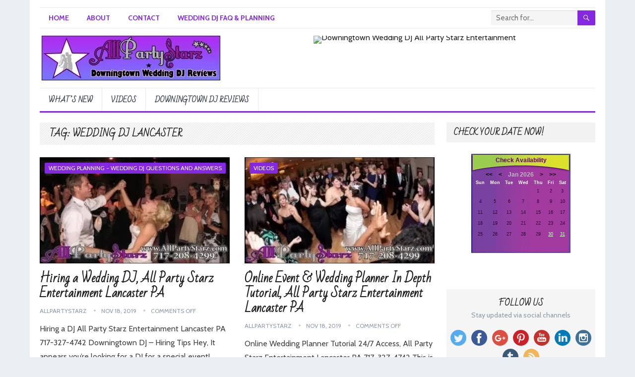

--- FILE ---
content_type: text/html; charset=UTF-8
request_url: https://downingtownweddingdj.com/tag/wedding-dj-lancaster/
body_size: 11201
content:
<!DOCTYPE html>
<html lang="en-US" prefix="og: https://ogp.me/ns#">
<head>
<meta charset="UTF-8">
<meta name="viewport" content="width=device-width, initial-scale=1">
<meta http-equiv="X-UA-Compatible" content="IE=edge">
<meta name="HandheldFriendly" content="true">
<link rel="profile" href="http://gmpg.org/xfn/11">

<!-- Open Graph Meta Tags generated by Blog2Social 803 - https://www.blog2social.com -->
<meta property="og:title" content="Downingtown PA Wedding DJ Reviews"/>
<meta property="og:description" content="Wedding DJ Reviews from Lancaster PA"/>
<meta property="og:url" content="https://downingtownweddingdj.com/tag/wedding-dj-lancaster/"/>
<meta property="og:image:alt" content="Hiring a Wedding DJ, All Party Starz Entertainment Lancaster PA"/>
<meta property="og:image" content="https://downingtownweddingdj.com/wp-content/uploads/sites/9/2021/03/hiring-a-wedding-dj-all-party-starz-entertainment-lancaster-pa-0aPp55jNQYkhqdefault.jpg"/>
<meta property="og:image:width" content="480"/>
<meta property="og:image:height" content="360"/>
<meta property="og:type" content="article"/>
<meta property="og:article:published_time" content="2019-11-18 22:48:46"/>
<meta property="og:article:modified_time" content="2021-03-06 02:06:01"/>
<meta property="og:article:tag" content="Affordable DJ Lancaster"/>
<meta property="og:article:tag" content="Best DJ Lancaster"/>
<meta property="og:article:tag" content="Disc Jockey Lancaster"/>
<meta property="og:article:tag" content="DJ Entertainment Lancaster"/>
<meta property="og:article:tag" content="DJ Lancaster"/>
<meta property="og:article:tag" content="DJ Near me Lancaster"/>
<meta property="og:article:tag" content="DJ Prices Lancaster"/>
<meta property="og:article:tag" content="DJ Service Lancaster"/>
<meta property="og:article:tag" content="Hire a DJ"/>
<meta property="og:article:tag" content="Hire A DJ Lancaster"/>
<meta property="og:article:tag" content="Hiring a DJ"/>
<meta property="og:article:tag" content="How Much Does A Wedding DJ C"/>
<meta property="og:article:tag" content="Party DJ Lancaster"/>
<meta property="og:article:tag" content="Wedding DJ Cost Lancaster"/>
<meta property="og:article:tag" content="Wedding DJ Lancaster"/>
<meta property="og:article:tag" content="Wedding DJ Prices Lancaster"/>
<!-- Open Graph Meta Tags generated by Blog2Social 803 - https://www.blog2social.com -->

<!-- Twitter Card generated by Blog2Social 803 - https://www.blog2social.com -->
<meta name="twitter:card" content="summary">
<meta name="twitter:title" content="Downingtown PA Wedding DJ Reviews"/>
<meta name="twitter:description" content="Wedding DJ Reviews from Lancaster PA"/>
<meta name="twitter:image" content="https://downingtownweddingdj.com/wp-content/uploads/sites/9/2021/03/hiring-a-wedding-dj-all-party-starz-entertainment-lancaster-pa-0aPp55jNQYkhqdefault.jpg"/>
<meta name="twitter:image:alt" content="Hiring a Wedding DJ, All Party Starz Entertainment Lancaster PA"/>
<!-- Twitter Card generated by Blog2Social 803 - https://www.blog2social.com -->

<!-- Search Engine Optimization by Rank Math - https://rankmath.com/ -->
<title>Wedding DJ Lancaster - Downingtown PA Wedding DJ Reviews</title>
<meta name="robots" content="follow, noindex"/>
<meta property="og:locale" content="en_US" />
<meta property="og:type" content="article" />
<meta property="og:title" content="Wedding DJ Lancaster - Downingtown PA Wedding DJ Reviews" />
<meta property="og:url" content="https://downingtownweddingdj.com/tag/wedding-dj-lancaster/" />
<meta property="og:site_name" content="Downingtown PA Wedding DJ Reviews" />
<meta property="article:publisher" content="https://www.facebook.com/LancasterWeddingDJ" />
<meta property="og:image" content="https://downingtownweddingdj.com/wp-content/uploads/sites/9/2021/03/Downingtown-Wedding-DJ-37.jpg" />
<meta property="og:image:secure_url" content="https://downingtownweddingdj.com/wp-content/uploads/sites/9/2021/03/Downingtown-Wedding-DJ-37.jpg" />
<meta property="og:image:width" content="1920" />
<meta property="og:image:height" content="1080" />
<meta property="og:image:type" content="image/jpeg" />
<meta name="twitter:card" content="summary_large_image" />
<meta name="twitter:title" content="Wedding DJ Lancaster - Downingtown PA Wedding DJ Reviews" />
<meta name="twitter:site" content="@AllPartyStarz" />
<meta name="twitter:image" content="https://downingtownweddingdj.com/wp-content/uploads/sites/9/2021/03/Downingtown-Wedding-DJ-37.jpg" />
<meta name="twitter:label1" content="Posts" />
<meta name="twitter:data1" content="4" />
<script type="application/ld+json" class="rank-math-schema">{"@context":"https://schema.org","@graph":[{"@type":"LocalBusiness","@id":"https://downingtownweddingdj.com/#organization","name":"All Party Starz Entertainment of Downingtown PA","url":"https://lancasterweddingdj.com/downingtowndj","sameAs":["https://www.facebook.com/LancasterWeddingDJ","https://twitter.com/AllPartyStarz"],"logo":{"@type":"ImageObject","@id":"https://downingtownweddingdj.com/#logo","url":"https://downingtownweddingdj.com/wp-content/uploads/sites/9/2021/03/All-Party-Starz-Entertainment-of-Harrisburg-Logo-500x500-1.jpg","contentUrl":"https://downingtownweddingdj.com/wp-content/uploads/sites/9/2021/03/All-Party-Starz-Entertainment-of-Harrisburg-Logo-500x500-1.jpg","caption":"All Party Starz Entertainment of Downingtown PA","inLanguage":"en-US","width":"500","height":"500"},"openingHours":["Monday,Tuesday,Wednesday,Thursday,Friday,Saturday,Sunday 09:00-17:00"],"image":{"@id":"https://downingtownweddingdj.com/#logo"}},{"@type":"WebSite","@id":"https://downingtownweddingdj.com/#website","url":"https://downingtownweddingdj.com","name":"All Party Starz Entertainment of Downingtown PA","publisher":{"@id":"https://downingtownweddingdj.com/#organization"},"inLanguage":"en-US"},{"@type":"CollectionPage","@id":"https://downingtownweddingdj.com/tag/wedding-dj-lancaster/#webpage","url":"https://downingtownweddingdj.com/tag/wedding-dj-lancaster/","name":"Wedding DJ Lancaster - Downingtown PA Wedding DJ Reviews","isPartOf":{"@id":"https://downingtownweddingdj.com/#website"},"inLanguage":"en-US"}]}</script>
<!-- /Rank Math WordPress SEO plugin -->

<link rel='dns-prefetch' href='//fonts.googleapis.com' />
<link rel='dns-prefetch' href='//hb.wpmucdn.com' />
<link href='//hb.wpmucdn.com' rel='preconnect' />
<link href='http://fonts.googleapis.com' rel='preconnect' />
<link href='//fonts.gstatic.com' crossorigin='' rel='preconnect' />
<link rel="alternate" type="application/rss+xml" title="Downingtown PA Wedding DJ Reviews &raquo; Feed" href="https://downingtownweddingdj.com/feed/" />
<link rel="alternate" type="application/rss+xml" title="Downingtown PA Wedding DJ Reviews &raquo; Wedding DJ Lancaster Tag Feed" href="https://downingtownweddingdj.com/tag/wedding-dj-lancaster/feed/" />
<style id='wp-img-auto-sizes-contain-inline-css' type='text/css'>
img:is([sizes=auto i],[sizes^="auto," i]){contain-intrinsic-size:3000px 1500px}
/*# sourceURL=wp-img-auto-sizes-contain-inline-css */
</style>
<style id='wp-block-library-inline-css' type='text/css'>
:root{--wp-block-synced-color:#7a00df;--wp-block-synced-color--rgb:122,0,223;--wp-bound-block-color:var(--wp-block-synced-color);--wp-editor-canvas-background:#ddd;--wp-admin-theme-color:#007cba;--wp-admin-theme-color--rgb:0,124,186;--wp-admin-theme-color-darker-10:#006ba1;--wp-admin-theme-color-darker-10--rgb:0,107,160.5;--wp-admin-theme-color-darker-20:#005a87;--wp-admin-theme-color-darker-20--rgb:0,90,135;--wp-admin-border-width-focus:2px}@media (min-resolution:192dpi){:root{--wp-admin-border-width-focus:1.5px}}.wp-element-button{cursor:pointer}:root .has-very-light-gray-background-color{background-color:#eee}:root .has-very-dark-gray-background-color{background-color:#313131}:root .has-very-light-gray-color{color:#eee}:root .has-very-dark-gray-color{color:#313131}:root .has-vivid-green-cyan-to-vivid-cyan-blue-gradient-background{background:linear-gradient(135deg,#00d084,#0693e3)}:root .has-purple-crush-gradient-background{background:linear-gradient(135deg,#34e2e4,#4721fb 50%,#ab1dfe)}:root .has-hazy-dawn-gradient-background{background:linear-gradient(135deg,#faaca8,#dad0ec)}:root .has-subdued-olive-gradient-background{background:linear-gradient(135deg,#fafae1,#67a671)}:root .has-atomic-cream-gradient-background{background:linear-gradient(135deg,#fdd79a,#004a59)}:root .has-nightshade-gradient-background{background:linear-gradient(135deg,#330968,#31cdcf)}:root .has-midnight-gradient-background{background:linear-gradient(135deg,#020381,#2874fc)}:root{--wp--preset--font-size--normal:16px;--wp--preset--font-size--huge:42px}.has-regular-font-size{font-size:1em}.has-larger-font-size{font-size:2.625em}.has-normal-font-size{font-size:var(--wp--preset--font-size--normal)}.has-huge-font-size{font-size:var(--wp--preset--font-size--huge)}.has-text-align-center{text-align:center}.has-text-align-left{text-align:left}.has-text-align-right{text-align:right}.has-fit-text{white-space:nowrap!important}#end-resizable-editor-section{display:none}.aligncenter{clear:both}.items-justified-left{justify-content:flex-start}.items-justified-center{justify-content:center}.items-justified-right{justify-content:flex-end}.items-justified-space-between{justify-content:space-between}.screen-reader-text{border:0;clip-path:inset(50%);height:1px;margin:-1px;overflow:hidden;padding:0;position:absolute;width:1px;word-wrap:normal!important}.screen-reader-text:focus{background-color:#ddd;clip-path:none;color:#444;display:block;font-size:1em;height:auto;left:5px;line-height:normal;padding:15px 23px 14px;text-decoration:none;top:5px;width:auto;z-index:100000}html :where(.has-border-color){border-style:solid}html :where([style*=border-top-color]){border-top-style:solid}html :where([style*=border-right-color]){border-right-style:solid}html :where([style*=border-bottom-color]){border-bottom-style:solid}html :where([style*=border-left-color]){border-left-style:solid}html :where([style*=border-width]){border-style:solid}html :where([style*=border-top-width]){border-top-style:solid}html :where([style*=border-right-width]){border-right-style:solid}html :where([style*=border-bottom-width]){border-bottom-style:solid}html :where([style*=border-left-width]){border-left-style:solid}html :where(img[class*=wp-image-]){height:auto;max-width:100%}:where(figure){margin:0 0 1em}html :where(.is-position-sticky){--wp-admin--admin-bar--position-offset:var(--wp-admin--admin-bar--height,0px)}@media screen and (max-width:600px){html :where(.is-position-sticky){--wp-admin--admin-bar--position-offset:0px}}

/*# sourceURL=wp-block-library-inline-css */
</style><style id='global-styles-inline-css' type='text/css'>
:root{--wp--preset--aspect-ratio--square: 1;--wp--preset--aspect-ratio--4-3: 4/3;--wp--preset--aspect-ratio--3-4: 3/4;--wp--preset--aspect-ratio--3-2: 3/2;--wp--preset--aspect-ratio--2-3: 2/3;--wp--preset--aspect-ratio--16-9: 16/9;--wp--preset--aspect-ratio--9-16: 9/16;--wp--preset--color--black: #000000;--wp--preset--color--cyan-bluish-gray: #abb8c3;--wp--preset--color--white: #ffffff;--wp--preset--color--pale-pink: #f78da7;--wp--preset--color--vivid-red: #cf2e2e;--wp--preset--color--luminous-vivid-orange: #ff6900;--wp--preset--color--luminous-vivid-amber: #fcb900;--wp--preset--color--light-green-cyan: #7bdcb5;--wp--preset--color--vivid-green-cyan: #00d084;--wp--preset--color--pale-cyan-blue: #8ed1fc;--wp--preset--color--vivid-cyan-blue: #0693e3;--wp--preset--color--vivid-purple: #9b51e0;--wp--preset--gradient--vivid-cyan-blue-to-vivid-purple: linear-gradient(135deg,rgb(6,147,227) 0%,rgb(155,81,224) 100%);--wp--preset--gradient--light-green-cyan-to-vivid-green-cyan: linear-gradient(135deg,rgb(122,220,180) 0%,rgb(0,208,130) 100%);--wp--preset--gradient--luminous-vivid-amber-to-luminous-vivid-orange: linear-gradient(135deg,rgb(252,185,0) 0%,rgb(255,105,0) 100%);--wp--preset--gradient--luminous-vivid-orange-to-vivid-red: linear-gradient(135deg,rgb(255,105,0) 0%,rgb(207,46,46) 100%);--wp--preset--gradient--very-light-gray-to-cyan-bluish-gray: linear-gradient(135deg,rgb(238,238,238) 0%,rgb(169,184,195) 100%);--wp--preset--gradient--cool-to-warm-spectrum: linear-gradient(135deg,rgb(74,234,220) 0%,rgb(151,120,209) 20%,rgb(207,42,186) 40%,rgb(238,44,130) 60%,rgb(251,105,98) 80%,rgb(254,248,76) 100%);--wp--preset--gradient--blush-light-purple: linear-gradient(135deg,rgb(255,206,236) 0%,rgb(152,150,240) 100%);--wp--preset--gradient--blush-bordeaux: linear-gradient(135deg,rgb(254,205,165) 0%,rgb(254,45,45) 50%,rgb(107,0,62) 100%);--wp--preset--gradient--luminous-dusk: linear-gradient(135deg,rgb(255,203,112) 0%,rgb(199,81,192) 50%,rgb(65,88,208) 100%);--wp--preset--gradient--pale-ocean: linear-gradient(135deg,rgb(255,245,203) 0%,rgb(182,227,212) 50%,rgb(51,167,181) 100%);--wp--preset--gradient--electric-grass: linear-gradient(135deg,rgb(202,248,128) 0%,rgb(113,206,126) 100%);--wp--preset--gradient--midnight: linear-gradient(135deg,rgb(2,3,129) 0%,rgb(40,116,252) 100%);--wp--preset--font-size--small: 13px;--wp--preset--font-size--medium: 20px;--wp--preset--font-size--large: 36px;--wp--preset--font-size--x-large: 42px;--wp--preset--spacing--20: 0.44rem;--wp--preset--spacing--30: 0.67rem;--wp--preset--spacing--40: 1rem;--wp--preset--spacing--50: 1.5rem;--wp--preset--spacing--60: 2.25rem;--wp--preset--spacing--70: 3.38rem;--wp--preset--spacing--80: 5.06rem;--wp--preset--shadow--natural: 6px 6px 9px rgba(0, 0, 0, 0.2);--wp--preset--shadow--deep: 12px 12px 50px rgba(0, 0, 0, 0.4);--wp--preset--shadow--sharp: 6px 6px 0px rgba(0, 0, 0, 0.2);--wp--preset--shadow--outlined: 6px 6px 0px -3px rgb(255, 255, 255), 6px 6px rgb(0, 0, 0);--wp--preset--shadow--crisp: 6px 6px 0px rgb(0, 0, 0);}:where(.is-layout-flex){gap: 0.5em;}:where(.is-layout-grid){gap: 0.5em;}body .is-layout-flex{display: flex;}.is-layout-flex{flex-wrap: wrap;align-items: center;}.is-layout-flex > :is(*, div){margin: 0;}body .is-layout-grid{display: grid;}.is-layout-grid > :is(*, div){margin: 0;}:where(.wp-block-columns.is-layout-flex){gap: 2em;}:where(.wp-block-columns.is-layout-grid){gap: 2em;}:where(.wp-block-post-template.is-layout-flex){gap: 1.25em;}:where(.wp-block-post-template.is-layout-grid){gap: 1.25em;}.has-black-color{color: var(--wp--preset--color--black) !important;}.has-cyan-bluish-gray-color{color: var(--wp--preset--color--cyan-bluish-gray) !important;}.has-white-color{color: var(--wp--preset--color--white) !important;}.has-pale-pink-color{color: var(--wp--preset--color--pale-pink) !important;}.has-vivid-red-color{color: var(--wp--preset--color--vivid-red) !important;}.has-luminous-vivid-orange-color{color: var(--wp--preset--color--luminous-vivid-orange) !important;}.has-luminous-vivid-amber-color{color: var(--wp--preset--color--luminous-vivid-amber) !important;}.has-light-green-cyan-color{color: var(--wp--preset--color--light-green-cyan) !important;}.has-vivid-green-cyan-color{color: var(--wp--preset--color--vivid-green-cyan) !important;}.has-pale-cyan-blue-color{color: var(--wp--preset--color--pale-cyan-blue) !important;}.has-vivid-cyan-blue-color{color: var(--wp--preset--color--vivid-cyan-blue) !important;}.has-vivid-purple-color{color: var(--wp--preset--color--vivid-purple) !important;}.has-black-background-color{background-color: var(--wp--preset--color--black) !important;}.has-cyan-bluish-gray-background-color{background-color: var(--wp--preset--color--cyan-bluish-gray) !important;}.has-white-background-color{background-color: var(--wp--preset--color--white) !important;}.has-pale-pink-background-color{background-color: var(--wp--preset--color--pale-pink) !important;}.has-vivid-red-background-color{background-color: var(--wp--preset--color--vivid-red) !important;}.has-luminous-vivid-orange-background-color{background-color: var(--wp--preset--color--luminous-vivid-orange) !important;}.has-luminous-vivid-amber-background-color{background-color: var(--wp--preset--color--luminous-vivid-amber) !important;}.has-light-green-cyan-background-color{background-color: var(--wp--preset--color--light-green-cyan) !important;}.has-vivid-green-cyan-background-color{background-color: var(--wp--preset--color--vivid-green-cyan) !important;}.has-pale-cyan-blue-background-color{background-color: var(--wp--preset--color--pale-cyan-blue) !important;}.has-vivid-cyan-blue-background-color{background-color: var(--wp--preset--color--vivid-cyan-blue) !important;}.has-vivid-purple-background-color{background-color: var(--wp--preset--color--vivid-purple) !important;}.has-black-border-color{border-color: var(--wp--preset--color--black) !important;}.has-cyan-bluish-gray-border-color{border-color: var(--wp--preset--color--cyan-bluish-gray) !important;}.has-white-border-color{border-color: var(--wp--preset--color--white) !important;}.has-pale-pink-border-color{border-color: var(--wp--preset--color--pale-pink) !important;}.has-vivid-red-border-color{border-color: var(--wp--preset--color--vivid-red) !important;}.has-luminous-vivid-orange-border-color{border-color: var(--wp--preset--color--luminous-vivid-orange) !important;}.has-luminous-vivid-amber-border-color{border-color: var(--wp--preset--color--luminous-vivid-amber) !important;}.has-light-green-cyan-border-color{border-color: var(--wp--preset--color--light-green-cyan) !important;}.has-vivid-green-cyan-border-color{border-color: var(--wp--preset--color--vivid-green-cyan) !important;}.has-pale-cyan-blue-border-color{border-color: var(--wp--preset--color--pale-cyan-blue) !important;}.has-vivid-cyan-blue-border-color{border-color: var(--wp--preset--color--vivid-cyan-blue) !important;}.has-vivid-purple-border-color{border-color: var(--wp--preset--color--vivid-purple) !important;}.has-vivid-cyan-blue-to-vivid-purple-gradient-background{background: var(--wp--preset--gradient--vivid-cyan-blue-to-vivid-purple) !important;}.has-light-green-cyan-to-vivid-green-cyan-gradient-background{background: var(--wp--preset--gradient--light-green-cyan-to-vivid-green-cyan) !important;}.has-luminous-vivid-amber-to-luminous-vivid-orange-gradient-background{background: var(--wp--preset--gradient--luminous-vivid-amber-to-luminous-vivid-orange) !important;}.has-luminous-vivid-orange-to-vivid-red-gradient-background{background: var(--wp--preset--gradient--luminous-vivid-orange-to-vivid-red) !important;}.has-very-light-gray-to-cyan-bluish-gray-gradient-background{background: var(--wp--preset--gradient--very-light-gray-to-cyan-bluish-gray) !important;}.has-cool-to-warm-spectrum-gradient-background{background: var(--wp--preset--gradient--cool-to-warm-spectrum) !important;}.has-blush-light-purple-gradient-background{background: var(--wp--preset--gradient--blush-light-purple) !important;}.has-blush-bordeaux-gradient-background{background: var(--wp--preset--gradient--blush-bordeaux) !important;}.has-luminous-dusk-gradient-background{background: var(--wp--preset--gradient--luminous-dusk) !important;}.has-pale-ocean-gradient-background{background: var(--wp--preset--gradient--pale-ocean) !important;}.has-electric-grass-gradient-background{background: var(--wp--preset--gradient--electric-grass) !important;}.has-midnight-gradient-background{background: var(--wp--preset--gradient--midnight) !important;}.has-small-font-size{font-size: var(--wp--preset--font-size--small) !important;}.has-medium-font-size{font-size: var(--wp--preset--font-size--medium) !important;}.has-large-font-size{font-size: var(--wp--preset--font-size--large) !important;}.has-x-large-font-size{font-size: var(--wp--preset--font-size--x-large) !important;}
/*# sourceURL=global-styles-inline-css */
</style>

<style id='classic-theme-styles-inline-css' type='text/css'>
/*! This file is auto-generated */
.wp-block-button__link{color:#fff;background-color:#32373c;border-radius:9999px;box-shadow:none;text-decoration:none;padding:calc(.667em + 2px) calc(1.333em + 2px);font-size:1.125em}.wp-block-file__button{background:#32373c;color:#fff;text-decoration:none}
/*# sourceURL=/wp-includes/css/classic-themes.min.css */
</style>
<link rel='stylesheet' id='demo_fonts-css' href='//fonts.googleapis.com/css?family=Cabin%3Aregular%2Citalic%2C700|Bad+Script%3Aregular%26subset%3Dlatin%2C' type='text/css' media='screen' />
<link rel='stylesheet' id='standard_pro-style-css' href='https://hb.wpmucdn.com/lancasterweddingdj.com/cccd5bbd-12eb-4f96-8906-157b9ae116c9.css' type='text/css' media='all' />
<link rel='stylesheet' id='genericons-style-css' href='https://downingtownweddingdj.com/wp-content/themes/standard-pro/genericons/genericons.css' type='text/css' media='all' />
<link rel='stylesheet' id='wphb-1-css' href='https://hb.wpmucdn.com/lancasterweddingdj.com/e8af7950-5af8-49db-a28b-478ccb29789d.css' type='text/css' media='all' />
<script type="text/javascript" src="https://hb.wpmucdn.com/lancasterweddingdj.com/bb7f46f0-041d-4405-9a20-47a59a2c2669.js" id="wphb-2-js"></script>
<link rel="https://api.w.org/" href="https://downingtownweddingdj.com/wp-json/" /><link rel="alternate" title="JSON" type="application/json" href="https://downingtownweddingdj.com/wp-json/wp/v2/tags/67" />    
    <script type="application/ld+json">
    {
      "@context": "http://schema.org",
      "@type": "VideoObject",
      "name": "Hiring a Wedding DJ, All Party Starz Entertainment Lancaster PA",
      "description": "Hiring a DJ All Party Starz Entertainment Lancaster PA 717-327-4742 Downingtown DJ \u2013 Hiring Tips Hey, It appears you're looking for a DJ for a special event! Where do you start? What do you look for? How do you make&hellip;",
      "thumbnailUrl": "https:\/\/downingtownweddingdj.com\/wp-content\/uploads\/sites\/9\/2021\/03\/hiring-a-wedding-dj-all-party-starz-entertainment-lancaster-pa-0aPp55jNQYkhqdefault.jpg",
      "uploadDate": "2019-11-19",
      "url": "https:\/\/downingtownweddingdj.com\/wedding-planning-wedding-dj-questions-and-answers\/hiring-a-wedding-dj-all-party-starz-entertainment-lancaster-pa\/",
      "embedUrl": "https:\/\/www.youtube.com\/embed\/0aPp55jNQYk?feature=oembed&autoplay=0&showinfo=0&rel=1&autohide=1&controls=1&fs=1&theme=&hl=en-us",
      "creator": {
        "@type": "Person",
        "name": "Downingtown Wedding DJ All Party Starz"      }
    }
    </script> 
    
    
    		<script>
			document.documentElement.className = document.documentElement.className.replace('no-js', 'js');
		</script>
				<style>
			.no-js img.lazyload {
				display: none;
			}

			figure.wp-block-image img.lazyloading {
				min-width: 150px;
			}

						.lazyload, .lazyloading {
				opacity: 0;
			}

			.lazyloaded {
				opacity: 1;
				transition: opacity 400ms;
				transition-delay: 0ms;
			}

					</style>
		<style type="text/css" id="custom-background-css">
body.custom-background { background-image: url("https://lancasterweddingdj.com/downingtowndj/wp-content/uploads/sites/9/2021/03/bg1-1024x683-1.jpg"); background-position: left top; background-size: cover; background-repeat: no-repeat; background-attachment: fixed; }
</style>
	
<!-- Begin Custom CSS -->
<style type="text/css" id="demo-custom-css">
.primary{color:#8528e2;font-family:"Cabin","Helvetica Neue",sans-serif;}.secondary{font-family:"Bad Script","Helvetica Neue",sans-serif;}
</style>
<!-- End Custom CSS -->
		<style type="text/css" id="wp-custom-css">
			.content-grid .entry-summary {
display: inline;

}		</style>
		<style type="text/css" media="all">
	body,
	input,
	input[type="text"],
	input[type="email"],
	input[type="url"],
	input[type="search"],
	input[type="password"],
	textarea,
	table,
	.sidebar .widget_ad .widget-title,
	.site-footer .widget_ad .widget-title {
		font-family: "Cabin", "Helvetica Neue", Helvetica, Arial, sans-serif;
	}
	#secondary-menu li a,
	.footer-nav li a,
	.pagination .page-numbers,
	button,
	.btn,
	input[type="submit"],
	input[type="reset"],
	input[type="button"],
	.comment-form label,
	label,
	h1,h2,h3,h4,h5,h6 {
		font-family: "Bad Script", "Helvetica Neue", Helvetica, Arial, sans-serif;
	}
	a:hover,
	.site-header .search-icon:hover span,
	#primary-menu li a:link,
	#primary-menu li a:visited,
	#primary-menu li.sfHover li a,
	#secondary-menu li.sfHover li a,	
	.sf-menu li li a:hover,
	.sf-menu li.sfHover a,
	.sf-menu li.current-menu-item a,
	.sf-menu li.current-menu-item a:hover,
	.breadcrumbs .breadcrumbs-nav a:hover,
	.read-more a,
	.read-more a:visited,
	.entry-title a:hover,
	article.hentry .edit-link a,
	.author-box a,
	.page-content a,
	.entry-content a,
	.comment-author a,
	.comment-content a,
	.comment-reply-title small a:hover,
	.sidebar .widget a,
	.sidebar .widget ul li a:hover,
	#site-bottom a:hover,
	.author-box a:hover,
	.page-content a:hover,
	.entry-content a:hover,
	.widget_tag_cloud .tagcloud a:hover:before,
	.entry-tags .tag-links a:hover:before,
	.content-loop .entry-title a:hover,
	.content-list .entry-title a:hover,
	.content-grid .entry-title a:hover,
	article.hentry .edit-link a:hover,
	.site-footer .widget ul li a:hover,
	.comment-content a:hover,
	.pagination .page-numbers.current,
	.entry-tags .tag-links a:hover {
		color: #8528e2;
	}
	#primary-menu li li a:hover,
	#secondary-menu li li a:hover,
	#primary-menu li li.current-menu-item a:hover,
	#secondary-menu li li.current-menu-item a:hover,	
	.widget_tag_cloud .tagcloud a:hover {
		color: #8528e2 !important;
	}
	.sf-menu li a:hover,
	.sf-menu li.sfHover a,
	.sf-menu li.current-menu-item a,
	.sf-menu li.current-menu-item a:hover,
	button,
	.btn,
	input[type="submit"],
	input[type="reset"],
	input[type="button"],
	.entry-category a,
	#back-top a:hover span,
	.bx-wrapper .bx-pager.bx-default-pager a:hover,
	.bx-wrapper .bx-pager.bx-default-pager a.active,
	.bx-wrapper .bx-pager.bx-default-pager a:focus,
	.sidebar .widget ul li:before,
	.widget_newsletter input[type="submit"],
	.widget_newsletter input[type="button"],
	.widget_newsletter button,
	.pagination .next {
		background-color: #8528e2;
	}
	.pagination .next:after {
		border-left-color: #8528e2;
	}
	#secondary-bar {
		border-bottom-color: #8528e2;
	}
	.header-search,
	.sf-menu li a:before {
		border-color: #8528e2;
	}
</style>

</head>

<body class="archive tag tag-wedding-dj-lancaster tag-67 custom-background wp-theme-standard-pro hfeed">
<div id="page" class="site">

	<header id="masthead" class="site-header clear">

		<div id="primary-bar" class="container">

			<nav id="primary-nav" class="primary-navigation">

				<div class="menu-top-menu-container"><ul id="primary-menu" class="sf-menu"><li id="menu-item-12" class="menu-item menu-item-type-custom menu-item-object-custom menu-item-12"><a href="https://lancasterweddingdj.com/downingtowndj/">Home</a></li>
<li id="menu-item-37" class="menu-item menu-item-type-post_type menu-item-object-page menu-item-37"><a href="https://downingtownweddingdj.com/about/">About</a></li>
<li id="menu-item-674" class="menu-item menu-item-type-post_type menu-item-object-page menu-item-674"><a href="https://downingtownweddingdj.com/contact/">Contact</a></li>
<li id="menu-item-532" class="menu-item menu-item-type-taxonomy menu-item-object-category menu-item-532"><a href="https://downingtownweddingdj.com/wedding-planning-wedding-dj-questions-and-answers/">Wedding DJ FAQ &#038; Planning</a></li>
</ul></div>
			</nav><!-- #primary-nav -->

			
			<div class="header-search">
				<form id="searchform" method="get" action="https://downingtownweddingdj.com/">
					<input type="search" name="s" class="search-input" placeholder="Search for..." autocomplete="off">
					<button type="submit" class="search-submit"><span class="genericon genericon-search"></span></button>		
				</form>
			</div><!-- .header-search -->	
					
			
		</div><!-- #primary-bar -->

		<div class="site-start container">

			<div class="site-branding">

								
				<div id="logo">
					<span class="helper"></span>
					<a href="https://downingtownweddingdj.com/" rel="home">
						<img data-src="https://downingtownweddingdj.com/wp-content/uploads/sites/9/2021/03/All-Party-Starz-Downingtown-Wedding-DJ-Reviews-90-px.jpg" alt="" src="[data-uri]" class="lazyload" style="--smush-placeholder-width: 360px; --smush-placeholder-aspect-ratio: 360/90;" /><noscript><img src="https://downingtownweddingdj.com/wp-content/uploads/sites/9/2021/03/All-Party-Starz-Downingtown-Wedding-DJ-Reviews-90-px.jpg" alt=""/></noscript>
					</a>
				</div><!-- #logo -->

				
			</div><!-- .site-branding -->						

			<div id="happythemes-ad-17" class="header-ad widget_ad ad-widget"><h3 class="widget-title">Check Out All Party Starz for YOUR EVENT!</h3><div class="adwidget"><a href="https://allpartystarz.com" target="_blank"><img data-src="https://lancasterweddingdj.com/downingtowndj/wp-content/uploads/sites/9/2021/03/All-Party-Starz-Awards-Banner-2021-728x90-2.png" alt="Downingtown Wedding DJ All Party Starz Entertainment"  width="728" height="90" src="[data-uri]" class="lazyload" style="--smush-placeholder-width: 728px; --smush-placeholder-aspect-ratio: 728/90;"><noscript><img src="https://lancasterweddingdj.com/downingtowndj/wp-content/uploads/sites/9/2021/03/All-Party-Starz-Awards-Banner-2021-728x90-2.png" alt="Downingtown Wedding DJ All Party Starz Entertainment"  width="728" height="90"></noscript></a></div></div>	

		</div><!-- .site-start .container -->

		<div id="secondary-bar" class="container">

			<nav id="secondary-nav" class="secondary-navigation">

				<div class="menu-main-menu-container"><ul id="secondary-menu" class="sf-menu"><li id="menu-item-258" class="menu-item menu-item-type-taxonomy menu-item-object-category menu-item-258"><a href="https://downingtownweddingdj.com/whats-new/">What&#8217;s New</a></li>
<li id="menu-item-257" class="menu-item menu-item-type-taxonomy menu-item-object-category menu-item-257"><a href="https://downingtownweddingdj.com/videos/">Videos</a></li>
<li id="menu-item-656" class="menu-item menu-item-type-taxonomy menu-item-object-category menu-item-656"><a href="https://downingtownweddingdj.com/downingtown-wedding-dj/">Downingtown DJ Reviews</a></li>
</ul></div>
			</nav><!-- #secondary-nav -->

		</div><!-- #secondary-bar -->

		<span class="mobile-menu-icon">
			<span class="menu-icon-open">Menu</span>
			<span class="menu-icon-close"><span class="genericon genericon-close"></span></span>		
		</span>	

					
			<span class="search-icon">
				<span class="genericon genericon-search"></span>
				<span class="genericon genericon-close"></span>			
			</span>

			<div class="mobile-search">
				<form id="searchform" method="get" action="https://downingtownweddingdj.com/">
					<input type="search" name="s" class="search-input" placeholder="Search for..." autocomplete="off">
					<button type="submit" class="search-submit"><span class="genericon genericon-search"></span></button>		
				</form>
			</div><!-- .header-search -->					

		
		<div class="mobile-menu clear">

			<div class="container">

			<div class="menu-left"><h3>Pages</h3><div class="menu-top-menu-container"><ul id="primary-mobile-menu" class=""><li class="menu-item menu-item-type-custom menu-item-object-custom menu-item-12"><a href="https://lancasterweddingdj.com/downingtowndj/">Home</a></li>
<li class="menu-item menu-item-type-post_type menu-item-object-page menu-item-37"><a href="https://downingtownweddingdj.com/about/">About</a></li>
<li class="menu-item menu-item-type-post_type menu-item-object-page menu-item-674"><a href="https://downingtownweddingdj.com/contact/">Contact</a></li>
<li class="menu-item menu-item-type-taxonomy menu-item-object-category menu-item-532"><a href="https://downingtownweddingdj.com/wedding-planning-wedding-dj-questions-and-answers/">Wedding DJ FAQ &#038; Planning</a></li>
</ul></div></div><div class="menu-right"><h3>Categories</h3><div class="menu-main-menu-container"><ul id="secondary-mobile-menu" class=""><li class="menu-item menu-item-type-taxonomy menu-item-object-category menu-item-258"><a href="https://downingtownweddingdj.com/whats-new/">What&#8217;s New</a></li>
<li class="menu-item menu-item-type-taxonomy menu-item-object-category menu-item-257"><a href="https://downingtownweddingdj.com/videos/">Videos</a></li>
<li class="menu-item menu-item-type-taxonomy menu-item-object-category menu-item-656"><a href="https://downingtownweddingdj.com/downingtown-wedding-dj/">Downingtown DJ Reviews</a></li>
</ul></div></div>
			</div><!-- .container -->

		</div><!-- .mobile-menu -->					

	</header><!-- #masthead -->	

<div id="content" class="site-content container clear">

	<div id="primary" class="content-area clear">
				
		<main id="main" class="site-main clear">

			<div class="breadcrumbs clear">
				<h1>
					Tag: <span>Wedding DJ Lancaster</span>					
				</h1>	
			</div><!-- .breadcrumbs -->
		
			<div id="recent-content" class="content-grid">

				
<div id="post-511" class="post-511 post type-post status-publish format-standard has-post-thumbnail hentry category-wedding-planning-wedding-dj-questions-and-answers category-videos tag-affordable-dj-lancaster tag-best-dj-lancaster tag-disc-jockey-lancaster tag-dj-entertainment-lancaster tag-dj-lancaster tag-dj-near-me-lancaster tag-dj-prices-lancaster tag-dj-service-lancaster tag-hire-a-dj tag-hire-a-dj-lancaster tag-hiring-a-dj tag-how-much-does-a-wedding-dj-c tag-party-dj-lancaster tag-wedding-dj-cost-lancaster tag-wedding-dj-lancaster tag-wedding-dj-prices-lancaster">	

			<a class="thumbnail-link" href="https://downingtownweddingdj.com/wedding-planning-wedding-dj-questions-and-answers/hiring-a-wedding-dj-all-party-starz-entertainment-lancaster-pa/">
			<div class="thumbnail-wrap">
				<img width="383" height="214" data-src="https://downingtownweddingdj.com/wp-content/uploads/sites/9/2021/03/hiring-a-wedding-dj-all-party-starz-entertainment-lancaster-pa-0aPp55jNQYkhqdefault-383x214.jpg" class="attachment-grid_thumb size-grid_thumb wp-post-image lazyload" alt="Hiring a Wedding DJ, All Party Starz Entertainment Lancaster PA" decoding="async" title="Hiring a Wedding DJ, All Party Starz Entertainment Lancaster PA - hiring a wedding dj all party starz entertainment lancaster pa 0aPp55jNQYkhqdefault" src="[data-uri]" style="--smush-placeholder-width: 383px; --smush-placeholder-aspect-ratio: 383/214;"><noscript><img width="383" height="214" src="https://downingtownweddingdj.com/wp-content/uploads/sites/9/2021/03/hiring-a-wedding-dj-all-party-starz-entertainment-lancaster-pa-0aPp55jNQYkhqdefault-383x214.jpg" class="attachment-grid_thumb size-grid_thumb wp-post-image" alt="Hiring a Wedding DJ, All Party Starz Entertainment Lancaster PA" decoding="async" title="Hiring a Wedding DJ, All Party Starz Entertainment Lancaster PA - hiring a wedding dj all party starz entertainment lancaster pa 0aPp55jNQYkhqdefault"></noscript>			</div><!-- .thumbnail-wrap -->
		</a>
		

	<div class="entry-category">
		<a href="https://downingtownweddingdj.com/wedding-planning-wedding-dj-questions-and-answers/" title="View all posts in Wedding Planning - Wedding DJ Questions and Answers" >Wedding Planning - Wedding DJ Questions and Answers</a> 	</div><!-- .entry-category -->

	<h2 class="entry-title"><a href="https://downingtownweddingdj.com/wedding-planning-wedding-dj-questions-and-answers/hiring-a-wedding-dj-all-party-starz-entertainment-lancaster-pa/">Hiring a Wedding DJ, All Party Starz Entertainment Lancaster PA</a></h2>
	
	<div class="entry-meta">

	<span class="entry-author"><a href="https://downingtownweddingdj.com/author/allpartystarz/" title="Posts by AllPartyStarz" rel="author">AllPartyStarz</a></span> 
	<span class="entry-date">Nov 18, 2019</span>
	<span class="entry-comment"><span class="comments-link">comments off</span></span>

</div><!-- .entry-meta -->
	<div class="entry-summary">
		<p>Hiring a DJ All Party Starz Entertainment Lancaster PA 717-327-4742 Downingtown DJ – Hiring Tips Hey, It appears you&#8217;re looking for a DJ for a special event! Where do you start? What do you look for? How do you make&hellip;</p>
	</div><!-- .entry-summary -->

	<div class="read-more"><a href="https://downingtownweddingdj.com/wedding-planning-wedding-dj-questions-and-answers/hiring-a-wedding-dj-all-party-starz-entertainment-lancaster-pa/">Continue Reading &raquo;</a></div>

</div><!-- #post-511 -->
<div id="post-515" class="post-515 post type-post status-publish format-standard has-post-thumbnail hentry category-videos category-wedding-planning-wedding-dj-questions-and-answers tag-affordable-dj-lancaster tag-all-party-starz-entertainment-lancaster-pa tag-best-dj-lancaster tag-disc-jockey-lancaster tag-dj-entertainment-lancaster tag-dj-lancaster tag-dj-near-me-lancaster tag-dj-prices-lancaster tag-dj-service-lancaster tag-hire-a-dj-lancaster tag-hire-a-party-dj-lancaster tag-how-much-does-a-wedding-dj-cost-lancaster tag-online-wedding-planner-tutorial tag-party-dj-lancaster tag-wedding-dj-cost-lancaster tag-wedding-dj-lancaster tag-wedding-dj-prices-lancaster">	

			<a class="thumbnail-link" href="https://downingtownweddingdj.com/videos/online-event-wedding-planner-in-depth-tutorial-all-party-starz-entertainment-lancaster-pa/">
			<div class="thumbnail-wrap">
				<img width="383" height="214" data-src="https://downingtownweddingdj.com/wp-content/uploads/sites/9/2021/03/g-planner-in-depth-tutorial-all-party-starz-entertainment-lancaster-pa-2ULzOaisDMUhqdefault-383x214.jpg" class="attachment-grid_thumb size-grid_thumb wp-post-image lazyload" alt="Online Event &amp;  Wedding Planner In Depth Tutorial, All Party Starz Entertainment Lancaster PA" decoding="async" title="Online Event &amp; Wedding Planner In Depth Tutorial, All Party Starz Entertainment Lancaster PA - g planner in depth tutorial all party starz entertainment lancaster pa 2ULzOaisDMUhqdefault" src="[data-uri]" style="--smush-placeholder-width: 383px; --smush-placeholder-aspect-ratio: 383/214;"><noscript><img width="383" height="214" src="https://downingtownweddingdj.com/wp-content/uploads/sites/9/2021/03/g-planner-in-depth-tutorial-all-party-starz-entertainment-lancaster-pa-2ULzOaisDMUhqdefault-383x214.jpg" class="attachment-grid_thumb size-grid_thumb wp-post-image" alt="Online Event &amp;  Wedding Planner In Depth Tutorial, All Party Starz Entertainment Lancaster PA" decoding="async" title="Online Event &amp; Wedding Planner In Depth Tutorial, All Party Starz Entertainment Lancaster PA - g planner in depth tutorial all party starz entertainment lancaster pa 2ULzOaisDMUhqdefault"></noscript>			</div><!-- .thumbnail-wrap -->
		</a>
		

	<div class="entry-category">
		<a href="https://downingtownweddingdj.com/videos/" title="View all posts in Videos" >Videos</a> 	</div><!-- .entry-category -->

	<h2 class="entry-title"><a href="https://downingtownweddingdj.com/videos/online-event-wedding-planner-in-depth-tutorial-all-party-starz-entertainment-lancaster-pa/">Online Event &#038;  Wedding Planner In Depth Tutorial, All Party Starz Entertainment Lancaster PA</a></h2>
	
	<div class="entry-meta">

	<span class="entry-author"><a href="https://downingtownweddingdj.com/author/allpartystarz/" title="Posts by AllPartyStarz" rel="author">AllPartyStarz</a></span> 
	<span class="entry-date">Nov 18, 2019</span>
	<span class="entry-comment"><span class="comments-link">comments off</span></span>

</div><!-- .entry-meta -->
	<div class="entry-summary">
		<p>Online Wedding Planner Tutorial 24/7 Access, All Party Starz Entertainment Lancaster PA 717-327-4742 This is the longer version of our Wedding and Event Planner is available 24 / 7 and can be used for all sorts of events. This goes&hellip;</p>
	</div><!-- .entry-summary -->

	<div class="read-more"><a href="https://downingtownweddingdj.com/videos/online-event-wedding-planner-in-depth-tutorial-all-party-starz-entertainment-lancaster-pa/">Continue Reading &raquo;</a></div>

</div><!-- #post-515 -->
<div id="post-513" class="post-513 post type-post status-publish format-standard has-post-thumbnail hentry category-videos category-wedding-planning-wedding-dj-questions-and-answers tag-affordable-dj-lancaster tag-all-party-starz-entertainment-lancaster-pa tag-best-dj-lancaster tag-disc-jockey-lancaster tag-dj-lancaster tag-dj-near-me-lancaster tag-dj-prices-lancaster tag-dj-service-lancaster tag-lancaster-wedding-dj tag-lancaster-wedding-planner tag-hire-a-dj-lancaster tag-hire-a-party-dj-lancaster tag-how-much-does-a-wedding-dj-cost-lancaster tag-online-wedding-planner-tutorial tag-party-dj-lancaster tag-wedding-dj-cost-lancaster tag-wedding-dj-lancaster tag-wedding-dj-prices-lancaster">	

			<a class="thumbnail-link" href="https://downingtownweddingdj.com/videos/lancaster-wedding-dj-online-wedding-planner-tutorial-all-party-starz-entertainment-lancaster-pa/">
			<div class="thumbnail-wrap">
				<img width="383" height="214" data-src="https://downingtownweddingdj.com/wp-content/uploads/sites/9/2021/03/ne-wedding-planner-tutorial-all-party-starz-entertainment-lancaster-pa-LzplAdxwOGwhqdefault-383x214.jpg" class="attachment-grid_thumb size-grid_thumb wp-post-image lazyload" alt="Downingtown Wedding DJ - Online Wedding Planner Tutorial, All Party Starz Entertainment Lancaster PA" decoding="async" title="Downingtown Wedding DJ - Online Wedding Planner Tutorial, All Party Starz Entertainment Lancaster PA - ne wedding planner tutorial all party starz entertainment lancaster pa LzplAdxwOGwhqdefault" src="[data-uri]" style="--smush-placeholder-width: 383px; --smush-placeholder-aspect-ratio: 383/214;"><noscript><img width="383" height="214" src="https://downingtownweddingdj.com/wp-content/uploads/sites/9/2021/03/ne-wedding-planner-tutorial-all-party-starz-entertainment-lancaster-pa-LzplAdxwOGwhqdefault-383x214.jpg" class="attachment-grid_thumb size-grid_thumb wp-post-image" alt="Downingtown Wedding DJ - Online Wedding Planner Tutorial, All Party Starz Entertainment Lancaster PA" decoding="async" title="Downingtown Wedding DJ - Online Wedding Planner Tutorial, All Party Starz Entertainment Lancaster PA - ne wedding planner tutorial all party starz entertainment lancaster pa LzplAdxwOGwhqdefault"></noscript>			</div><!-- .thumbnail-wrap -->
		</a>
		

	<div class="entry-category">
		<a href="https://downingtownweddingdj.com/videos/" title="View all posts in Videos" >Videos</a> 	</div><!-- .entry-category -->

	<h2 class="entry-title"><a href="https://downingtownweddingdj.com/videos/lancaster-wedding-dj-online-wedding-planner-tutorial-all-party-starz-entertainment-lancaster-pa/">Downingtown Wedding DJ &#8211; Online Wedding Planner Tutorial, All Party Starz Entertainment Lancaster PA</a></h2>
	
	<div class="entry-meta">

	<span class="entry-author"><a href="https://downingtownweddingdj.com/author/allpartystarz/" title="Posts by AllPartyStarz" rel="author">AllPartyStarz</a></span> 
	<span class="entry-date">Nov 18, 2019</span>
	<span class="entry-comment"><span class="comments-link">comments off</span></span>

</div><!-- .entry-meta -->
	<div class="entry-summary">
		<p>Downingtown Wedding DJ &#8211; Online Wedding Planner Tutorial 24/7 Access, All Party Starz Entertainment Lancaster PA 717-327-4742 Our Wedding and Event Planner is available 24 / 7 and can be used for all sorts of events. This allows you to&hellip;</p>
	</div><!-- .entry-summary -->

	<div class="read-more"><a href="https://downingtownweddingdj.com/videos/lancaster-wedding-dj-online-wedding-planner-tutorial-all-party-starz-entertainment-lancaster-pa/">Continue Reading &raquo;</a></div>

</div><!-- #post-513 -->
<div id="post-517" class="post-517 post type-post status-publish format-standard has-post-thumbnail hentry category-wedding-planning-wedding-dj-questions-and-answers category-videos tag-affordable-dj-lancaster tag-all-party-starz-entertainment-lancaster-pa tag-best-dj-lancaster tag-disc-jockey-lancaster tag-dj-entertainment-lancaster tag-dj-lancaster tag-dj-near-me-lancaster tag-dj-prices-lancaster tag-dj-service-lancaster tag-hire-a-dj-lancaster tag-hire-a-party-dj-lancaster tag-how-much-does-a-wedding-dj-cost-lancaster tag-party-dj-lancaster tag-wedding-dj-cost-lancaster tag-wedding-dj-info-pricing tag-wedding-dj-lancaster tag-wedding-dj-prices-lancaster">	

			<a class="thumbnail-link" href="https://downingtownweddingdj.com/wedding-planning-wedding-dj-questions-and-answers/lancaster-wedding-dj-info-pricing-all-party-starz-entertainment-lancaster-pa-717-327-4742/">
			<div class="thumbnail-wrap">
				<img width="383" height="214" data-src="https://downingtownweddingdj.com/wp-content/uploads/sites/9/2021/03/j-info-pricing-all-party-starz-entertainment-lancaster-pa-717-327-4742-yZ_pisAp4zYhqdefault-383x214.jpg" class="attachment-grid_thumb size-grid_thumb wp-post-image lazyload" alt="Downingtown Wedding DJ Info &amp; Pricing, All Party Starz Entertainment Lancaster PA 717-327-4742" decoding="async" title="Downingtown Wedding DJ Info &amp; Pricing, All Party Starz Entertainment Lancaster PA 717-327-4742 - j info pricing all party starz entertainment lancaster pa 717 327 4742 yZ pisAp4zYhqdefault" src="[data-uri]" style="--smush-placeholder-width: 383px; --smush-placeholder-aspect-ratio: 383/214;"><noscript><img width="383" height="214" src="https://downingtownweddingdj.com/wp-content/uploads/sites/9/2021/03/j-info-pricing-all-party-starz-entertainment-lancaster-pa-717-327-4742-yZ_pisAp4zYhqdefault-383x214.jpg" class="attachment-grid_thumb size-grid_thumb wp-post-image" alt="Downingtown Wedding DJ Info &amp; Pricing, All Party Starz Entertainment Lancaster PA 717-327-4742" decoding="async" title="Downingtown Wedding DJ Info &amp; Pricing, All Party Starz Entertainment Lancaster PA 717-327-4742 - j info pricing all party starz entertainment lancaster pa 717 327 4742 yZ pisAp4zYhqdefault"></noscript>			</div><!-- .thumbnail-wrap -->
		</a>
		

	<div class="entry-category">
		<a href="https://downingtownweddingdj.com/wedding-planning-wedding-dj-questions-and-answers/" title="View all posts in Wedding Planning - Wedding DJ Questions and Answers" >Wedding Planning - Wedding DJ Questions and Answers</a> 	</div><!-- .entry-category -->

	<h2 class="entry-title"><a href="https://downingtownweddingdj.com/wedding-planning-wedding-dj-questions-and-answers/lancaster-wedding-dj-info-pricing-all-party-starz-entertainment-lancaster-pa-717-327-4742/">Downingtown Wedding DJ Info &#038; Pricing, All Party Starz Entertainment Lancaster PA 717-327-4742</a></h2>
	
	<div class="entry-meta">

	<span class="entry-author"><a href="https://downingtownweddingdj.com/author/allpartystarz/" title="Posts by AllPartyStarz" rel="author">AllPartyStarz</a></span> 
	<span class="entry-date">Nov 18, 2019</span>
	<span class="entry-comment"><span class="comments-link">comments off</span></span>

</div><!-- .entry-meta -->
	<div class="entry-summary">
		<p>Downingtown Wedding DJ Info &#038; Pricing, All Party Starz Entertainment Lancaster PA 717-327-4742 We made this video to give you info you need to know when hiring a DJ, Lengths of events based on crowd, start times, Questions you should&hellip;</p>
	</div><!-- .entry-summary -->

	<div class="read-more"><a href="https://downingtownweddingdj.com/wedding-planning-wedding-dj-questions-and-answers/lancaster-wedding-dj-info-pricing-all-party-starz-entertainment-lancaster-pa-717-327-4742/">Continue Reading &raquo;</a></div>

</div><!-- #post-517 -->
			</div><!-- #recent-content -->	

		</main><!-- .site-main -->

		
	</div><!-- #primary -->


<aside id="secondary" class="widget-area sidebar">
	
	<div id="custom_html-2" class="widget_text widget widget_custom_html"><h2 class="widget-title">Check Your Date Now!</h2><div class="textwidget custom-html-widget"><!-- BEGIN DJEVENTPLANNER CODE -->
<iframe src=https://allpartystarzplanning.com/check_availability_calendar2.asp?calendar_format=10&djidnumber=10736 width=280 height=250 scrolling=no frameborder=0></iframe>
<!-- END DJEVENTPLANNER CODE --></div></div><div id="standard_pro-social-2" class="widget widget-standard_pro-social widget_social_icons"><h2 class="widget-title">Follow Us</h2><div class="desc">Stay updated via social channels</div><div class="social-icons"><ul><li class="twitter"><a href="https://twitter.com/AllPartyStarz"><img data-src="https://downingtownweddingdj.com/wp-content/themes/standard-pro/assets/img/icon-twitter.png" alt="" src="[data-uri]" class="lazyload" /><noscript><img src="https://downingtownweddingdj.com/wp-content/themes/standard-pro/assets/img/icon-twitter.png" alt=""/></noscript></a></li><li class="facebook"><a href="https://www.facebook.com/LancasterWeddingDJ"><img data-src="https://downingtownweddingdj.com/wp-content/themes/standard-pro/assets/img/icon-facebook.png" alt="" src="[data-uri]" class="lazyload" /><noscript><img src="https://downingtownweddingdj.com/wp-content/themes/standard-pro/assets/img/icon-facebook.png" alt=""/></noscript></a></li><li class="google-plus"><a href="https://g.page/LancasterWeddingDJ?gm"><img data-src="https://downingtownweddingdj.com/wp-content/themes/standard-pro/assets/img/icon-google-plus.png" alt="" src="[data-uri]" class="lazyload" /><noscript><img src="https://downingtownweddingdj.com/wp-content/themes/standard-pro/assets/img/icon-google-plus.png" alt=""/></noscript></a></li><li class="pinterest"><a href="https://www.pinterest.com/AllpartystarzPA"><img data-src="https://downingtownweddingdj.com/wp-content/themes/standard-pro/assets/img/icon-pinterest.png" alt="" src="[data-uri]" class="lazyload" /><noscript><img src="https://downingtownweddingdj.com/wp-content/themes/standard-pro/assets/img/icon-pinterest.png" alt=""/></noscript></a></li><li class="youtube"><a href="https://www.youtube.com/c/Allpartystarz"><img data-src="https://downingtownweddingdj.com/wp-content/themes/standard-pro/assets/img/icon-youtube.png" alt="" src="[data-uri]" class="lazyload" /><noscript><img src="https://downingtownweddingdj.com/wp-content/themes/standard-pro/assets/img/icon-youtube.png" alt=""/></noscript></a></li><li class="linkedin"><a href="https://www.linkedin.com/company/allpartystarzentertainment/"><img data-src="https://downingtownweddingdj.com/wp-content/themes/standard-pro/assets/img/icon-linkedin.png" alt="" src="[data-uri]" class="lazyload" /><noscript><img src="https://downingtownweddingdj.com/wp-content/themes/standard-pro/assets/img/icon-linkedin.png" alt=""/></noscript></a></li><li class="instagram"><a href="https://www.instagram.com/allpartystarz/"><img data-src="https://downingtownweddingdj.com/wp-content/themes/standard-pro/assets/img/icon-instagram.png" alt="" src="[data-uri]" class="lazyload" /><noscript><img src="https://downingtownweddingdj.com/wp-content/themes/standard-pro/assets/img/icon-instagram.png" alt=""/></noscript></a></li><li class="tumblr"><a href="https://lancasterweddingdj.tumblr.com/"><img data-src="https://downingtownweddingdj.com/wp-content/themes/standard-pro/assets/img/icon-tumblr.png" alt="" src="[data-uri]" class="lazyload" /><noscript><img src="https://downingtownweddingdj.com/wp-content/themes/standard-pro/assets/img/icon-tumblr.png" alt=""/></noscript></a></li><li class="rss"><a href="https://lancasterweddingdj.com/downingtowndj/feed/"><img data-src="https://downingtownweddingdj.com/wp-content/themes/standard-pro/assets/img/icon-rss.png" alt="" src="[data-uri]" class="lazyload" /><noscript><img src="https://downingtownweddingdj.com/wp-content/themes/standard-pro/assets/img/icon-rss.png" alt=""/></noscript></a></li></ul></div></div><div id="standard_pro-random-5" class="widget widget-standard_pro-random widget_posts_thumbnail"><h2 class="widget-title">Random Posts</h2><ul><li class="clear"><a href="https://downingtownweddingdj.com/wedding-planning-wedding-dj-questions-and-answers/lancaster-wedding-dj-info-pricing-all-party-starz-entertainment-lancaster-pa-717-327-4742/" rel="bookmark"><div class="thumbnail-wrap"><img width="300" height="300" data-src="https://downingtownweddingdj.com/wp-content/uploads/sites/9/2021/03/j-info-pricing-all-party-starz-entertainment-lancaster-pa-717-327-4742-yZ_pisAp4zYhqdefault-300x300.jpg" class="attachment-post-thumbnail size-post-thumbnail wp-post-image lazyload" alt="Downingtown Wedding DJ Info &amp; Pricing, All Party Starz Entertainment Lancaster PA 717-327-4742" decoding="async" data-srcset="https://downingtownweddingdj.com/wp-content/uploads/sites/9/2021/03/j-info-pricing-all-party-starz-entertainment-lancaster-pa-717-327-4742-yZ_pisAp4zYhqdefault-300x300.jpg 300w, https://downingtownweddingdj.com/wp-content/uploads/sites/9/2021/03/j-info-pricing-all-party-starz-entertainment-lancaster-pa-717-327-4742-yZ_pisAp4zYhqdefault-150x150.jpg 150w, https://downingtownweddingdj.com/wp-content/uploads/sites/9/2021/03/j-info-pricing-all-party-starz-entertainment-lancaster-pa-717-327-4742-yZ_pisAp4zYhqdefault-80x80.jpg 80w" data-sizes="(max-width: 300px) 100vw, 300px" title="Downingtown Wedding DJ Info &amp; Pricing, All Party Starz Entertainment Lancaster PA 717-327-4742 - j info pricing all party starz entertainment lancaster pa 717 327 4742 yZ pisAp4zYhqdefault" src="[data-uri]" style="--smush-placeholder-width: 300px; --smush-placeholder-aspect-ratio: 300/300;"><noscript><img width="300" height="300" data-src="https://downingtownweddingdj.com/wp-content/uploads/sites/9/2021/03/j-info-pricing-all-party-starz-entertainment-lancaster-pa-717-327-4742-yZ_pisAp4zYhqdefault-300x300.jpg" class="attachment-post-thumbnail size-post-thumbnail wp-post-image lazyload" alt="Downingtown Wedding DJ Info &amp; Pricing, All Party Starz Entertainment Lancaster PA 717-327-4742" decoding="async" data-srcset="https://downingtownweddingdj.com/wp-content/uploads/sites/9/2021/03/j-info-pricing-all-party-starz-entertainment-lancaster-pa-717-327-4742-yZ_pisAp4zYhqdefault-300x300.jpg 300w, https://downingtownweddingdj.com/wp-content/uploads/sites/9/2021/03/j-info-pricing-all-party-starz-entertainment-lancaster-pa-717-327-4742-yZ_pisAp4zYhqdefault-150x150.jpg 150w, https://downingtownweddingdj.com/wp-content/uploads/sites/9/2021/03/j-info-pricing-all-party-starz-entertainment-lancaster-pa-717-327-4742-yZ_pisAp4zYhqdefault-80x80.jpg 80w" data-sizes="(max-width: 300px) 100vw, 300px" title="Downingtown Wedding DJ Info &amp; Pricing, All Party Starz Entertainment Lancaster PA 717-327-4742 - j info pricing all party starz entertainment lancaster pa 717 327 4742 yZ pisAp4zYhqdefault" src="[data-uri]" style="--smush-placeholder-width: 300px; --smush-placeholder-aspect-ratio: 300/300;"><noscript><img width="300" height="300" data-src="https://downingtownweddingdj.com/wp-content/uploads/sites/9/2021/03/j-info-pricing-all-party-starz-entertainment-lancaster-pa-717-327-4742-yZ_pisAp4zYhqdefault-300x300.jpg" class="attachment-post-thumbnail size-post-thumbnail wp-post-image lazyload" alt="Downingtown Wedding DJ Info &amp; Pricing, All Party Starz Entertainment Lancaster PA 717-327-4742" decoding="async" data-srcset="https://downingtownweddingdj.com/wp-content/uploads/sites/9/2021/03/j-info-pricing-all-party-starz-entertainment-lancaster-pa-717-327-4742-yZ_pisAp4zYhqdefault-300x300.jpg 300w, https://downingtownweddingdj.com/wp-content/uploads/sites/9/2021/03/j-info-pricing-all-party-starz-entertainment-lancaster-pa-717-327-4742-yZ_pisAp4zYhqdefault-150x150.jpg 150w, https://downingtownweddingdj.com/wp-content/uploads/sites/9/2021/03/j-info-pricing-all-party-starz-entertainment-lancaster-pa-717-327-4742-yZ_pisAp4zYhqdefault-80x80.jpg 80w" data-sizes="(max-width: 300px) 100vw, 300px" title="Downingtown Wedding DJ Info &amp; Pricing, All Party Starz Entertainment Lancaster PA 717-327-4742 - j info pricing all party starz entertainment lancaster pa 717 327 4742 yZ pisAp4zYhqdefault" src="[data-uri]" style="--smush-placeholder-width: 300px; --smush-placeholder-aspect-ratio: 300/300;"><noscript><img width="300" height="300" data-src="https://downingtownweddingdj.com/wp-content/uploads/sites/9/2021/03/j-info-pricing-all-party-starz-entertainment-lancaster-pa-717-327-4742-yZ_pisAp4zYhqdefault-300x300.jpg" class="attachment-post-thumbnail size-post-thumbnail wp-post-image lazyload" alt="Downingtown Wedding DJ Info &amp; Pricing, All Party Starz Entertainment Lancaster PA 717-327-4742" decoding="async" data-srcset="https://downingtownweddingdj.com/wp-content/uploads/sites/9/2021/03/j-info-pricing-all-party-starz-entertainment-lancaster-pa-717-327-4742-yZ_pisAp4zYhqdefault-300x300.jpg 300w, https://downingtownweddingdj.com/wp-content/uploads/sites/9/2021/03/j-info-pricing-all-party-starz-entertainment-lancaster-pa-717-327-4742-yZ_pisAp4zYhqdefault-150x150.jpg 150w, https://downingtownweddingdj.com/wp-content/uploads/sites/9/2021/03/j-info-pricing-all-party-starz-entertainment-lancaster-pa-717-327-4742-yZ_pisAp4zYhqdefault-80x80.jpg 80w" data-sizes="(max-width: 300px) 100vw, 300px" title="Downingtown Wedding DJ Info &amp; Pricing, All Party Starz Entertainment Lancaster PA 717-327-4742 - j info pricing all party starz entertainment lancaster pa 717 327 4742 yZ pisAp4zYhqdefault" src="[data-uri]" style="--smush-placeholder-width: 300px; --smush-placeholder-aspect-ratio: 300/300;"><noscript><img width="300" height="300" src="https://downingtownweddingdj.com/wp-content/uploads/sites/9/2021/03/j-info-pricing-all-party-starz-entertainment-lancaster-pa-717-327-4742-yZ_pisAp4zYhqdefault-300x300.jpg" class="attachment-post-thumbnail size-post-thumbnail wp-post-image" alt="Downingtown Wedding DJ Info &amp; Pricing, All Party Starz Entertainment Lancaster PA 717-327-4742" decoding="async" srcset="https://downingtownweddingdj.com/wp-content/uploads/sites/9/2021/03/j-info-pricing-all-party-starz-entertainment-lancaster-pa-717-327-4742-yZ_pisAp4zYhqdefault-300x300.jpg 300w, https://downingtownweddingdj.com/wp-content/uploads/sites/9/2021/03/j-info-pricing-all-party-starz-entertainment-lancaster-pa-717-327-4742-yZ_pisAp4zYhqdefault-150x150.jpg 150w, https://downingtownweddingdj.com/wp-content/uploads/sites/9/2021/03/j-info-pricing-all-party-starz-entertainment-lancaster-pa-717-327-4742-yZ_pisAp4zYhqdefault-80x80.jpg 80w" sizes="(max-width: 300px) 100vw, 300px" title="Downingtown Wedding DJ Info &amp; Pricing, All Party Starz Entertainment Lancaster PA 717-327-4742 - j info pricing all party starz entertainment lancaster pa 717 327 4742 yZ pisAp4zYhqdefault"></noscript></noscript></noscript></noscript></div></a><div class="entry-wrap"><a href="https://downingtownweddingdj.com/wedding-planning-wedding-dj-questions-and-answers/lancaster-wedding-dj-info-pricing-all-party-starz-entertainment-lancaster-pa-717-327-4742/" rel="bookmark">Downingtown Wedding DJ Info &#038; Pricing, All Party Starz Entertainment Lancaster PA 717-327-4742</a><div class="entry-meta">November 18, 2019</div></div></li><li class="clear"><a href="https://downingtownweddingdj.com/downingtown-wedding-dj/philadelphia-wedding-dj/philadelphia-quartett-club-wedding-all-party-starz-entertainment-wedding-dj-for-tyler-casey/" rel="bookmark"><div class="thumbnail-wrap"><img width="300" height="300" data-src="https://downingtownweddingdj.com/wp-content/uploads/sites/9/2021/03/-club-wedding-all-party-starz-entertainment-wedding-dj-for-tyler-casey-6u9Ch5h0vAw-300x300.jpg" class="attachment-post-thumbnail size-post-thumbnail wp-post-image lazyload" alt="Philadelphia Quartett Club Wedding - All Party Starz Entertainment, Wedding DJ for Tyler &amp; Casey" decoding="async" data-srcset="https://downingtownweddingdj.com/wp-content/uploads/sites/9/2021/03/-club-wedding-all-party-starz-entertainment-wedding-dj-for-tyler-casey-6u9Ch5h0vAw-300x300.jpg 300w, https://downingtownweddingdj.com/wp-content/uploads/sites/9/2021/03/-club-wedding-all-party-starz-entertainment-wedding-dj-for-tyler-casey-6u9Ch5h0vAw-150x150.jpg 150w, https://downingtownweddingdj.com/wp-content/uploads/sites/9/2021/03/-club-wedding-all-party-starz-entertainment-wedding-dj-for-tyler-casey-6u9Ch5h0vAw-80x80.jpg 80w" data-sizes="(max-width: 300px) 100vw, 300px" title="Philadelphia Quartett Club Wedding - All Party Starz Entertainment, Wedding DJ for Tyler &amp; Casey - club wedding all party starz entertainment wedding dj for tyler casey 6u9Ch5h0vAw" src="[data-uri]" style="--smush-placeholder-width: 300px; --smush-placeholder-aspect-ratio: 300/300;"><noscript><img width="300" height="300" src="https://downingtownweddingdj.com/wp-content/uploads/sites/9/2021/03/-club-wedding-all-party-starz-entertainment-wedding-dj-for-tyler-casey-6u9Ch5h0vAw-300x300.jpg" class="attachment-post-thumbnail size-post-thumbnail wp-post-image" alt="Philadelphia Quartett Club Wedding - All Party Starz Entertainment, Wedding DJ for Tyler &amp; Casey" decoding="async" srcset="https://downingtownweddingdj.com/wp-content/uploads/sites/9/2021/03/-club-wedding-all-party-starz-entertainment-wedding-dj-for-tyler-casey-6u9Ch5h0vAw-300x300.jpg 300w, https://downingtownweddingdj.com/wp-content/uploads/sites/9/2021/03/-club-wedding-all-party-starz-entertainment-wedding-dj-for-tyler-casey-6u9Ch5h0vAw-150x150.jpg 150w, https://downingtownweddingdj.com/wp-content/uploads/sites/9/2021/03/-club-wedding-all-party-starz-entertainment-wedding-dj-for-tyler-casey-6u9Ch5h0vAw-80x80.jpg 80w" sizes="(max-width: 300px) 100vw, 300px" title="Philadelphia Quartett Club Wedding - All Party Starz Entertainment, Wedding DJ for Tyler &amp; Casey - club wedding all party starz entertainment wedding dj for tyler casey 6u9Ch5h0vAw"></noscript></div></a><div class="entry-wrap"><a href="https://downingtownweddingdj.com/downingtown-wedding-dj/philadelphia-wedding-dj/philadelphia-quartett-club-wedding-all-party-starz-entertainment-wedding-dj-for-tyler-casey/" rel="bookmark">Philadelphia Quartett Club Wedding &#8211; All Party Starz Entertainment, Wedding DJ for Tyler &#038; Casey</a><div class="entry-meta">June 20, 2020</div></div></li><li class="clear"><a href="https://downingtownweddingdj.com/downingtown-wedding-dj/downingtown-wedding-dj-parque-at-ridley-creek-state-park-newtown-square-pa-congrats-rachel-joe/" rel="bookmark"><div class="thumbnail-wrap"><img width="300" height="300" data-src="https://downingtownweddingdj.com/wp-content/uploads/sites/9/2021/03/arque-at-ridley-creek-state-park-newtown-square-pa-congrats-rachel-joe-bLXtOSP1_Aw-300x300.jpg" class="attachment-post-thumbnail size-post-thumbnail wp-post-image lazyload" alt="Downingtown Wedding DJ, Parque at Ridley Creek State Park, Newtown Square PA, Congrats Rachel &amp; Joe" decoding="async" data-srcset="https://downingtownweddingdj.com/wp-content/uploads/sites/9/2021/03/arque-at-ridley-creek-state-park-newtown-square-pa-congrats-rachel-joe-bLXtOSP1_Aw-300x300.jpg 300w, https://downingtownweddingdj.com/wp-content/uploads/sites/9/2021/03/arque-at-ridley-creek-state-park-newtown-square-pa-congrats-rachel-joe-bLXtOSP1_Aw-150x150.jpg 150w, https://downingtownweddingdj.com/wp-content/uploads/sites/9/2021/03/arque-at-ridley-creek-state-park-newtown-square-pa-congrats-rachel-joe-bLXtOSP1_Aw-80x80.jpg 80w" data-sizes="(max-width: 300px) 100vw, 300px" title="Downingtown Wedding DJ, Parque at Ridley Creek State Park, Newtown Square PA, Congrats Rachel &amp; Joe - arque at ridley creek state park newtown square pa congrats rachel joe bLXtOSP1 Aw" src="[data-uri]" style="--smush-placeholder-width: 300px; --smush-placeholder-aspect-ratio: 300/300;"><noscript><img width="300" height="300" data-src="https://downingtownweddingdj.com/wp-content/uploads/sites/9/2021/03/arque-at-ridley-creek-state-park-newtown-square-pa-congrats-rachel-joe-bLXtOSP1_Aw-300x300.jpg" class="attachment-post-thumbnail size-post-thumbnail wp-post-image lazyload" alt="Downingtown Wedding DJ, Parque at Ridley Creek State Park, Newtown Square PA, Congrats Rachel &amp; Joe" decoding="async" data-srcset="https://downingtownweddingdj.com/wp-content/uploads/sites/9/2021/03/arque-at-ridley-creek-state-park-newtown-square-pa-congrats-rachel-joe-bLXtOSP1_Aw-300x300.jpg 300w, https://downingtownweddingdj.com/wp-content/uploads/sites/9/2021/03/arque-at-ridley-creek-state-park-newtown-square-pa-congrats-rachel-joe-bLXtOSP1_Aw-150x150.jpg 150w, https://downingtownweddingdj.com/wp-content/uploads/sites/9/2021/03/arque-at-ridley-creek-state-park-newtown-square-pa-congrats-rachel-joe-bLXtOSP1_Aw-80x80.jpg 80w" data-sizes="(max-width: 300px) 100vw, 300px" title="Downingtown Wedding DJ, Parque at Ridley Creek State Park, Newtown Square PA, Congrats Rachel &amp; Joe - arque at ridley creek state park newtown square pa congrats rachel joe bLXtOSP1 Aw" src="[data-uri]" style="--smush-placeholder-width: 300px; --smush-placeholder-aspect-ratio: 300/300;"><noscript><img width="300" height="300" data-src="https://downingtownweddingdj.com/wp-content/uploads/sites/9/2021/03/arque-at-ridley-creek-state-park-newtown-square-pa-congrats-rachel-joe-bLXtOSP1_Aw-300x300.jpg" class="attachment-post-thumbnail size-post-thumbnail wp-post-image lazyload" alt="Downingtown Wedding DJ, Parque at Ridley Creek State Park, Newtown Square PA, Congrats Rachel &amp; Joe" decoding="async" data-srcset="https://downingtownweddingdj.com/wp-content/uploads/sites/9/2021/03/arque-at-ridley-creek-state-park-newtown-square-pa-congrats-rachel-joe-bLXtOSP1_Aw-300x300.jpg 300w, https://downingtownweddingdj.com/wp-content/uploads/sites/9/2021/03/arque-at-ridley-creek-state-park-newtown-square-pa-congrats-rachel-joe-bLXtOSP1_Aw-150x150.jpg 150w, https://downingtownweddingdj.com/wp-content/uploads/sites/9/2021/03/arque-at-ridley-creek-state-park-newtown-square-pa-congrats-rachel-joe-bLXtOSP1_Aw-80x80.jpg 80w" data-sizes="(max-width: 300px) 100vw, 300px" title="Downingtown Wedding DJ, Parque at Ridley Creek State Park, Newtown Square PA, Congrats Rachel &amp; Joe - arque at ridley creek state park newtown square pa congrats rachel joe bLXtOSP1 Aw" src="[data-uri]" style="--smush-placeholder-width: 300px; --smush-placeholder-aspect-ratio: 300/300;"><noscript><img width="300" height="300" src="https://downingtownweddingdj.com/wp-content/uploads/sites/9/2021/03/arque-at-ridley-creek-state-park-newtown-square-pa-congrats-rachel-joe-bLXtOSP1_Aw-300x300.jpg" class="attachment-post-thumbnail size-post-thumbnail wp-post-image" alt="Downingtown Wedding DJ, Parque at Ridley Creek State Park, Newtown Square PA, Congrats Rachel &amp; Joe" decoding="async" srcset="https://downingtownweddingdj.com/wp-content/uploads/sites/9/2021/03/arque-at-ridley-creek-state-park-newtown-square-pa-congrats-rachel-joe-bLXtOSP1_Aw-300x300.jpg 300w, https://downingtownweddingdj.com/wp-content/uploads/sites/9/2021/03/arque-at-ridley-creek-state-park-newtown-square-pa-congrats-rachel-joe-bLXtOSP1_Aw-150x150.jpg 150w, https://downingtownweddingdj.com/wp-content/uploads/sites/9/2021/03/arque-at-ridley-creek-state-park-newtown-square-pa-congrats-rachel-joe-bLXtOSP1_Aw-80x80.jpg 80w" sizes="(max-width: 300px) 100vw, 300px" title="Downingtown Wedding DJ, Parque at Ridley Creek State Park, Newtown Square PA, Congrats Rachel &amp; Joe - arque at ridley creek state park newtown square pa congrats rachel joe bLXtOSP1 Aw"></noscript></noscript></noscript></div></a><div class="entry-wrap"><a href="https://downingtownweddingdj.com/downingtown-wedding-dj/downingtown-wedding-dj-parque-at-ridley-creek-state-park-newtown-square-pa-congrats-rachel-joe/" rel="bookmark">Downingtown Wedding DJ, Parque at Ridley Creek State Park, Newtown Square PA, Congrats Rachel &#038; Joe</a><div class="entry-meta">February 19, 2021</div></div></li><li class="clear"><a href="https://downingtownweddingdj.com/videos/lancaster-wedding-planning-dj-timeline-explanations-sample-reception-timeline/" rel="bookmark"><div class="thumbnail-wrap"><img width="300" height="300" data-src="https://downingtownweddingdj.com/wp-content/uploads/sites/9/2021/03/er-wedding-planning-dj-timeline-explanations-sample-reception-timeline-8bwf5Kf2mTM-300x300.jpg" class="attachment-post-thumbnail size-post-thumbnail wp-post-image lazyload" alt="Downingtown Wedding Planning DJ Timeline &amp; Explanations, Sample Reception Timeline" decoding="async" data-srcset="https://downingtownweddingdj.com/wp-content/uploads/sites/9/2021/03/er-wedding-planning-dj-timeline-explanations-sample-reception-timeline-8bwf5Kf2mTM-300x300.jpg 300w, https://downingtownweddingdj.com/wp-content/uploads/sites/9/2021/03/er-wedding-planning-dj-timeline-explanations-sample-reception-timeline-8bwf5Kf2mTM-150x150.jpg 150w, https://downingtownweddingdj.com/wp-content/uploads/sites/9/2021/03/er-wedding-planning-dj-timeline-explanations-sample-reception-timeline-8bwf5Kf2mTM-80x80.jpg 80w" data-sizes="(max-width: 300px) 100vw, 300px" title="Downingtown Wedding Planning DJ Timeline &amp; Explanations, Sample Reception Timeline - er wedding planning dj timeline explanations sample reception timeline 8bwf5Kf2mTM" src="[data-uri]" style="--smush-placeholder-width: 300px; --smush-placeholder-aspect-ratio: 300/300;"><noscript><img width="300" height="300" data-src="https://downingtownweddingdj.com/wp-content/uploads/sites/9/2021/03/er-wedding-planning-dj-timeline-explanations-sample-reception-timeline-8bwf5Kf2mTM-300x300.jpg" class="attachment-post-thumbnail size-post-thumbnail wp-post-image lazyload" alt="Downingtown Wedding Planning DJ Timeline &amp; Explanations, Sample Reception Timeline" decoding="async" data-srcset="https://downingtownweddingdj.com/wp-content/uploads/sites/9/2021/03/er-wedding-planning-dj-timeline-explanations-sample-reception-timeline-8bwf5Kf2mTM-300x300.jpg 300w, https://downingtownweddingdj.com/wp-content/uploads/sites/9/2021/03/er-wedding-planning-dj-timeline-explanations-sample-reception-timeline-8bwf5Kf2mTM-150x150.jpg 150w, https://downingtownweddingdj.com/wp-content/uploads/sites/9/2021/03/er-wedding-planning-dj-timeline-explanations-sample-reception-timeline-8bwf5Kf2mTM-80x80.jpg 80w" data-sizes="(max-width: 300px) 100vw, 300px" title="Downingtown Wedding Planning DJ Timeline &amp; Explanations, Sample Reception Timeline - er wedding planning dj timeline explanations sample reception timeline 8bwf5Kf2mTM" src="[data-uri]" style="--smush-placeholder-width: 300px; --smush-placeholder-aspect-ratio: 300/300;"><noscript><img width="300" height="300" src="https://downingtownweddingdj.com/wp-content/uploads/sites/9/2021/03/er-wedding-planning-dj-timeline-explanations-sample-reception-timeline-8bwf5Kf2mTM-300x300.jpg" class="attachment-post-thumbnail size-post-thumbnail wp-post-image" alt="Downingtown Wedding Planning DJ Timeline &amp; Explanations, Sample Reception Timeline" decoding="async" srcset="https://downingtownweddingdj.com/wp-content/uploads/sites/9/2021/03/er-wedding-planning-dj-timeline-explanations-sample-reception-timeline-8bwf5Kf2mTM-300x300.jpg 300w, https://downingtownweddingdj.com/wp-content/uploads/sites/9/2021/03/er-wedding-planning-dj-timeline-explanations-sample-reception-timeline-8bwf5Kf2mTM-150x150.jpg 150w, https://downingtownweddingdj.com/wp-content/uploads/sites/9/2021/03/er-wedding-planning-dj-timeline-explanations-sample-reception-timeline-8bwf5Kf2mTM-80x80.jpg 80w" sizes="(max-width: 300px) 100vw, 300px" title="Downingtown Wedding Planning DJ Timeline &amp; Explanations, Sample Reception Timeline - er wedding planning dj timeline explanations sample reception timeline 8bwf5Kf2mTM"></noscript></noscript></div></a><div class="entry-wrap"><a href="https://downingtownweddingdj.com/videos/lancaster-wedding-planning-dj-timeline-explanations-sample-reception-timeline/" rel="bookmark">Downingtown Wedding Planning DJ Timeline &#038; Explanations, Sample Reception Timeline</a><div class="entry-meta">December 24, 2018</div></div></li><li class="clear"><a href="https://downingtownweddingdj.com/downingtown-wedding-dj/downingtown-wedding-dj-landenberg-barn-landenberg-pa-congrats-katie-scott/" rel="bookmark"><div class="thumbnail-wrap"><img width="300" height="300" data-src="https://downingtownweddingdj.com/wp-content/uploads/sites/9/2021/03/ningtown-wedding-dj-landenberg-barn-landenberg-pa-congrats-katie-scott-kqnIUV9mBEg-300x300.jpg" class="attachment-post-thumbnail size-post-thumbnail wp-post-image lazyload" alt="Downingtown Wedding DJ, Landenberg Barn, Landenberg PA, Congrats Katie &amp; Scott" decoding="async" data-srcset="https://downingtownweddingdj.com/wp-content/uploads/sites/9/2021/03/ningtown-wedding-dj-landenberg-barn-landenberg-pa-congrats-katie-scott-kqnIUV9mBEg-300x300.jpg 300w, https://downingtownweddingdj.com/wp-content/uploads/sites/9/2021/03/ningtown-wedding-dj-landenberg-barn-landenberg-pa-congrats-katie-scott-kqnIUV9mBEg-150x150.jpg 150w, https://downingtownweddingdj.com/wp-content/uploads/sites/9/2021/03/ningtown-wedding-dj-landenberg-barn-landenberg-pa-congrats-katie-scott-kqnIUV9mBEg-80x80.jpg 80w" data-sizes="(max-width: 300px) 100vw, 300px" title="Downingtown Wedding DJ, Landenberg Barn, Landenberg PA, Congrats Katie &amp; Scott - ningtown wedding dj landenberg barn landenberg pa congrats katie scott kqnIUV9mBEg" src="[data-uri]" style="--smush-placeholder-width: 300px; --smush-placeholder-aspect-ratio: 300/300;"><noscript><img width="300" height="300" data-src="https://downingtownweddingdj.com/wp-content/uploads/sites/9/2021/03/ningtown-wedding-dj-landenberg-barn-landenberg-pa-congrats-katie-scott-kqnIUV9mBEg-300x300.jpg" class="attachment-post-thumbnail size-post-thumbnail wp-post-image lazyload" alt="Downingtown Wedding DJ, Landenberg Barn, Landenberg PA, Congrats Katie &amp; Scott" decoding="async" data-srcset="https://downingtownweddingdj.com/wp-content/uploads/sites/9/2021/03/ningtown-wedding-dj-landenberg-barn-landenberg-pa-congrats-katie-scott-kqnIUV9mBEg-300x300.jpg 300w, https://downingtownweddingdj.com/wp-content/uploads/sites/9/2021/03/ningtown-wedding-dj-landenberg-barn-landenberg-pa-congrats-katie-scott-kqnIUV9mBEg-150x150.jpg 150w, https://downingtownweddingdj.com/wp-content/uploads/sites/9/2021/03/ningtown-wedding-dj-landenberg-barn-landenberg-pa-congrats-katie-scott-kqnIUV9mBEg-80x80.jpg 80w" data-sizes="(max-width: 300px) 100vw, 300px" title="Downingtown Wedding DJ, Landenberg Barn, Landenberg PA, Congrats Katie &amp; Scott - ningtown wedding dj landenberg barn landenberg pa congrats katie scott kqnIUV9mBEg" src="[data-uri]" style="--smush-placeholder-width: 300px; --smush-placeholder-aspect-ratio: 300/300;"><noscript><img width="300" height="300" src="https://downingtownweddingdj.com/wp-content/uploads/sites/9/2021/03/ningtown-wedding-dj-landenberg-barn-landenberg-pa-congrats-katie-scott-kqnIUV9mBEg-300x300.jpg" class="attachment-post-thumbnail size-post-thumbnail wp-post-image" alt="Downingtown Wedding DJ, Landenberg Barn, Landenberg PA, Congrats Katie &amp; Scott" decoding="async" srcset="https://downingtownweddingdj.com/wp-content/uploads/sites/9/2021/03/ningtown-wedding-dj-landenberg-barn-landenberg-pa-congrats-katie-scott-kqnIUV9mBEg-300x300.jpg 300w, https://downingtownweddingdj.com/wp-content/uploads/sites/9/2021/03/ningtown-wedding-dj-landenberg-barn-landenberg-pa-congrats-katie-scott-kqnIUV9mBEg-150x150.jpg 150w, https://downingtownweddingdj.com/wp-content/uploads/sites/9/2021/03/ningtown-wedding-dj-landenberg-barn-landenberg-pa-congrats-katie-scott-kqnIUV9mBEg-80x80.jpg 80w" sizes="(max-width: 300px) 100vw, 300px" title="Downingtown Wedding DJ, Landenberg Barn, Landenberg PA, Congrats Katie &amp; Scott - ningtown wedding dj landenberg barn landenberg pa congrats katie scott kqnIUV9mBEg"></noscript></noscript></div></a><div class="entry-wrap"><a href="https://downingtownweddingdj.com/downingtown-wedding-dj/downingtown-wedding-dj-landenberg-barn-landenberg-pa-congrats-katie-scott/" rel="bookmark">Downingtown Wedding DJ, Landenberg Barn, Landenberg PA, Congrats Katie &#038; Scott</a><div class="entry-meta">February 19, 2021</div></div></li><li class="clear"><a href="https://downingtownweddingdj.com/videos/online-event-wedding-planner-in-depth-tutorial-all-party-starz-entertainment-lancaster-pa/" rel="bookmark"><div class="thumbnail-wrap"><img width="300" height="300" data-src="https://downingtownweddingdj.com/wp-content/uploads/sites/9/2021/03/g-planner-in-depth-tutorial-all-party-starz-entertainment-lancaster-pa-2ULzOaisDMUhqdefault-300x300.jpg" class="attachment-post-thumbnail size-post-thumbnail wp-post-image lazyload" alt="Online Event &amp;  Wedding Planner In Depth Tutorial, All Party Starz Entertainment Lancaster PA" decoding="async" data-srcset="https://downingtownweddingdj.com/wp-content/uploads/sites/9/2021/03/g-planner-in-depth-tutorial-all-party-starz-entertainment-lancaster-pa-2ULzOaisDMUhqdefault-300x300.jpg 300w, https://downingtownweddingdj.com/wp-content/uploads/sites/9/2021/03/g-planner-in-depth-tutorial-all-party-starz-entertainment-lancaster-pa-2ULzOaisDMUhqdefault-150x150.jpg 150w, https://downingtownweddingdj.com/wp-content/uploads/sites/9/2021/03/g-planner-in-depth-tutorial-all-party-starz-entertainment-lancaster-pa-2ULzOaisDMUhqdefault-80x80.jpg 80w" data-sizes="(max-width: 300px) 100vw, 300px" title="Online Event &amp; Wedding Planner In Depth Tutorial, All Party Starz Entertainment Lancaster PA - g planner in depth tutorial all party starz entertainment lancaster pa 2ULzOaisDMUhqdefault" src="[data-uri]" style="--smush-placeholder-width: 300px; --smush-placeholder-aspect-ratio: 300/300;"><noscript><img width="300" height="300" src="https://downingtownweddingdj.com/wp-content/uploads/sites/9/2021/03/g-planner-in-depth-tutorial-all-party-starz-entertainment-lancaster-pa-2ULzOaisDMUhqdefault-300x300.jpg" class="attachment-post-thumbnail size-post-thumbnail wp-post-image" alt="Online Event &amp;  Wedding Planner In Depth Tutorial, All Party Starz Entertainment Lancaster PA" decoding="async" srcset="https://downingtownweddingdj.com/wp-content/uploads/sites/9/2021/03/g-planner-in-depth-tutorial-all-party-starz-entertainment-lancaster-pa-2ULzOaisDMUhqdefault-300x300.jpg 300w, https://downingtownweddingdj.com/wp-content/uploads/sites/9/2021/03/g-planner-in-depth-tutorial-all-party-starz-entertainment-lancaster-pa-2ULzOaisDMUhqdefault-150x150.jpg 150w, https://downingtownweddingdj.com/wp-content/uploads/sites/9/2021/03/g-planner-in-depth-tutorial-all-party-starz-entertainment-lancaster-pa-2ULzOaisDMUhqdefault-80x80.jpg 80w" sizes="(max-width: 300px) 100vw, 300px" title="Online Event &amp; Wedding Planner In Depth Tutorial, All Party Starz Entertainment Lancaster PA - g planner in depth tutorial all party starz entertainment lancaster pa 2ULzOaisDMUhqdefault"></noscript></div></a><div class="entry-wrap"><a href="https://downingtownweddingdj.com/videos/online-event-wedding-planner-in-depth-tutorial-all-party-starz-entertainment-lancaster-pa/" rel="bookmark">Online Event &#038;  Wedding Planner In Depth Tutorial, All Party Starz Entertainment Lancaster PA</a><div class="entry-meta">November 18, 2019</div></div></li><li class="clear"><a href="https://downingtownweddingdj.com/wedding-planning-wedding-dj-questions-and-answers/hiring-a-wedding-dj-all-party-starz-entertainment-lancaster-pa/" rel="bookmark"><div class="thumbnail-wrap"><img width="300" height="300" data-src="https://downingtownweddingdj.com/wp-content/uploads/sites/9/2021/03/hiring-a-wedding-dj-all-party-starz-entertainment-lancaster-pa-0aPp55jNQYkhqdefault-300x300.jpg" class="attachment-post-thumbnail size-post-thumbnail wp-post-image lazyload" alt="Hiring a Wedding DJ, All Party Starz Entertainment Lancaster PA" decoding="async" data-srcset="https://downingtownweddingdj.com/wp-content/uploads/sites/9/2021/03/hiring-a-wedding-dj-all-party-starz-entertainment-lancaster-pa-0aPp55jNQYkhqdefault-300x300.jpg 300w, https://downingtownweddingdj.com/wp-content/uploads/sites/9/2021/03/hiring-a-wedding-dj-all-party-starz-entertainment-lancaster-pa-0aPp55jNQYkhqdefault-150x150.jpg 150w, https://downingtownweddingdj.com/wp-content/uploads/sites/9/2021/03/hiring-a-wedding-dj-all-party-starz-entertainment-lancaster-pa-0aPp55jNQYkhqdefault-80x80.jpg 80w" data-sizes="(max-width: 300px) 100vw, 300px" title="Hiring a Wedding DJ, All Party Starz Entertainment Lancaster PA - hiring a wedding dj all party starz entertainment lancaster pa 0aPp55jNQYkhqdefault" src="[data-uri]" style="--smush-placeholder-width: 300px; --smush-placeholder-aspect-ratio: 300/300;"><noscript><img width="300" height="300" src="https://downingtownweddingdj.com/wp-content/uploads/sites/9/2021/03/hiring-a-wedding-dj-all-party-starz-entertainment-lancaster-pa-0aPp55jNQYkhqdefault-300x300.jpg" class="attachment-post-thumbnail size-post-thumbnail wp-post-image" alt="Hiring a Wedding DJ, All Party Starz Entertainment Lancaster PA" decoding="async" srcset="https://downingtownweddingdj.com/wp-content/uploads/sites/9/2021/03/hiring-a-wedding-dj-all-party-starz-entertainment-lancaster-pa-0aPp55jNQYkhqdefault-300x300.jpg 300w, https://downingtownweddingdj.com/wp-content/uploads/sites/9/2021/03/hiring-a-wedding-dj-all-party-starz-entertainment-lancaster-pa-0aPp55jNQYkhqdefault-150x150.jpg 150w, https://downingtownweddingdj.com/wp-content/uploads/sites/9/2021/03/hiring-a-wedding-dj-all-party-starz-entertainment-lancaster-pa-0aPp55jNQYkhqdefault-80x80.jpg 80w" sizes="(max-width: 300px) 100vw, 300px" title="Hiring a Wedding DJ, All Party Starz Entertainment Lancaster PA - hiring a wedding dj all party starz entertainment lancaster pa 0aPp55jNQYkhqdefault"></noscript></div></a><div class="entry-wrap"><a href="https://downingtownweddingdj.com/wedding-planning-wedding-dj-questions-and-answers/hiring-a-wedding-dj-all-party-starz-entertainment-lancaster-pa/" rel="bookmark">Hiring a Wedding DJ, All Party Starz Entertainment Lancaster PA</a><div class="entry-meta">November 18, 2019</div></div></li><li class="clear"><a href="https://downingtownweddingdj.com/whats-new/lancaster-wedding-dj-all-party-starz-entertainment-wins-weddingwire-couples-choice-2021-award/" rel="bookmark"><div class="thumbnail-wrap"><img width="300" height="300" data-src="https://downingtownweddingdj.com/wp-content/uploads/sites/9/2021/03/l-party-starz-entertainment-wins-weddingwire-couples-choice-2021-award-iuIQc-Er168-300x300.jpg" class="attachment-post-thumbnail size-post-thumbnail wp-post-image lazyload" alt="Downingtown Wedding DJ, All Party Starz Entertainment wins WeddingWire Couples Choice 2021 Award" decoding="async" data-srcset="https://downingtownweddingdj.com/wp-content/uploads/sites/9/2021/03/l-party-starz-entertainment-wins-weddingwire-couples-choice-2021-award-iuIQc-Er168-300x300.jpg 300w, https://downingtownweddingdj.com/wp-content/uploads/sites/9/2021/03/l-party-starz-entertainment-wins-weddingwire-couples-choice-2021-award-iuIQc-Er168-150x150.jpg 150w, https://downingtownweddingdj.com/wp-content/uploads/sites/9/2021/03/l-party-starz-entertainment-wins-weddingwire-couples-choice-2021-award-iuIQc-Er168-80x80.jpg 80w" data-sizes="(max-width: 300px) 100vw, 300px" title="Downingtown Wedding DJ, All Party Starz Entertainment wins WeddingWire Couples Choice 2021 Award - l party starz entertainment wins weddingwire couples choice 2021 award iuIQc Er168" src="[data-uri]" style="--smush-placeholder-width: 300px; --smush-placeholder-aspect-ratio: 300/300;"><noscript><img width="300" height="300" data-src="https://downingtownweddingdj.com/wp-content/uploads/sites/9/2021/03/l-party-starz-entertainment-wins-weddingwire-couples-choice-2021-award-iuIQc-Er168-300x300.jpg" class="attachment-post-thumbnail size-post-thumbnail wp-post-image lazyload" alt="Downingtown Wedding DJ, All Party Starz Entertainment wins WeddingWire Couples Choice 2021 Award" decoding="async" data-srcset="https://downingtownweddingdj.com/wp-content/uploads/sites/9/2021/03/l-party-starz-entertainment-wins-weddingwire-couples-choice-2021-award-iuIQc-Er168-300x300.jpg 300w, https://downingtownweddingdj.com/wp-content/uploads/sites/9/2021/03/l-party-starz-entertainment-wins-weddingwire-couples-choice-2021-award-iuIQc-Er168-150x150.jpg 150w, https://downingtownweddingdj.com/wp-content/uploads/sites/9/2021/03/l-party-starz-entertainment-wins-weddingwire-couples-choice-2021-award-iuIQc-Er168-80x80.jpg 80w" data-sizes="(max-width: 300px) 100vw, 300px" title="Downingtown Wedding DJ, All Party Starz Entertainment wins WeddingWire Couples Choice 2021 Award - l party starz entertainment wins weddingwire couples choice 2021 award iuIQc Er168" src="[data-uri]" style="--smush-placeholder-width: 300px; --smush-placeholder-aspect-ratio: 300/300;"><noscript><img width="300" height="300" src="https://downingtownweddingdj.com/wp-content/uploads/sites/9/2021/03/l-party-starz-entertainment-wins-weddingwire-couples-choice-2021-award-iuIQc-Er168-300x300.jpg" class="attachment-post-thumbnail size-post-thumbnail wp-post-image" alt="Downingtown Wedding DJ, All Party Starz Entertainment wins WeddingWire Couples Choice 2021 Award" decoding="async" srcset="https://downingtownweddingdj.com/wp-content/uploads/sites/9/2021/03/l-party-starz-entertainment-wins-weddingwire-couples-choice-2021-award-iuIQc-Er168-300x300.jpg 300w, https://downingtownweddingdj.com/wp-content/uploads/sites/9/2021/03/l-party-starz-entertainment-wins-weddingwire-couples-choice-2021-award-iuIQc-Er168-150x150.jpg 150w, https://downingtownweddingdj.com/wp-content/uploads/sites/9/2021/03/l-party-starz-entertainment-wins-weddingwire-couples-choice-2021-award-iuIQc-Er168-80x80.jpg 80w" sizes="(max-width: 300px) 100vw, 300px" title="Downingtown Wedding DJ, All Party Starz Entertainment wins WeddingWire Couples Choice 2021 Award - l party starz entertainment wins weddingwire couples choice 2021 award iuIQc Er168"></noscript></noscript></div></a><div class="entry-wrap"><a href="https://downingtownweddingdj.com/whats-new/lancaster-wedding-dj-all-party-starz-entertainment-wins-weddingwire-couples-choice-2021-award/" rel="bookmark">Downingtown Wedding DJ, All Party Starz Entertainment wins WeddingWire Couples Choice 2021 Award</a><div class="entry-meta">January 26, 2021</div></div></li><li class="clear"><a href="https://downingtownweddingdj.com/videos/lancaster-dj-uplighting-rental-all-party-starz-entertainment-lancaster-pa/" rel="bookmark"><div class="thumbnail-wrap"><img width="300" height="300" data-src="https://downingtownweddingdj.com/wp-content/uploads/sites/9/2021/03/caster-dj-uplighting-rental-all-party-starz-entertainment-lancaster-pa-Dh2hAh9Pz5Yhqdefault-300x300.jpg" class="attachment-post-thumbnail size-post-thumbnail wp-post-image lazyload" alt="Downingtown DJ UpLighting Rental, All Party Starz Entertainment Lancaster PA" decoding="async" data-srcset="https://downingtownweddingdj.com/wp-content/uploads/sites/9/2021/03/caster-dj-uplighting-rental-all-party-starz-entertainment-lancaster-pa-Dh2hAh9Pz5Yhqdefault-300x300.jpg 300w, https://downingtownweddingdj.com/wp-content/uploads/sites/9/2021/03/caster-dj-uplighting-rental-all-party-starz-entertainment-lancaster-pa-Dh2hAh9Pz5Yhqdefault-150x150.jpg 150w, https://downingtownweddingdj.com/wp-content/uploads/sites/9/2021/03/caster-dj-uplighting-rental-all-party-starz-entertainment-lancaster-pa-Dh2hAh9Pz5Yhqdefault-80x80.jpg 80w" data-sizes="(max-width: 300px) 100vw, 300px" title="Downingtown DJ UpLighting Rental, All Party Starz Entertainment Lancaster PA - caster dj uplighting rental all party starz entertainment lancaster pa Dh2hAh9Pz5Yhqdefault" src="[data-uri]" style="--smush-placeholder-width: 300px; --smush-placeholder-aspect-ratio: 300/300;"><noscript><img width="300" height="300" src="https://downingtownweddingdj.com/wp-content/uploads/sites/9/2021/03/caster-dj-uplighting-rental-all-party-starz-entertainment-lancaster-pa-Dh2hAh9Pz5Yhqdefault-300x300.jpg" class="attachment-post-thumbnail size-post-thumbnail wp-post-image" alt="Downingtown DJ UpLighting Rental, All Party Starz Entertainment Lancaster PA" decoding="async" srcset="https://downingtownweddingdj.com/wp-content/uploads/sites/9/2021/03/caster-dj-uplighting-rental-all-party-starz-entertainment-lancaster-pa-Dh2hAh9Pz5Yhqdefault-300x300.jpg 300w, https://downingtownweddingdj.com/wp-content/uploads/sites/9/2021/03/caster-dj-uplighting-rental-all-party-starz-entertainment-lancaster-pa-Dh2hAh9Pz5Yhqdefault-150x150.jpg 150w, https://downingtownweddingdj.com/wp-content/uploads/sites/9/2021/03/caster-dj-uplighting-rental-all-party-starz-entertainment-lancaster-pa-Dh2hAh9Pz5Yhqdefault-80x80.jpg 80w" sizes="(max-width: 300px) 100vw, 300px" title="Downingtown DJ UpLighting Rental, All Party Starz Entertainment Lancaster PA - caster dj uplighting rental all party starz entertainment lancaster pa Dh2hAh9Pz5Yhqdefault"></noscript></div></a><div class="entry-wrap"><a href="https://downingtownweddingdj.com/videos/lancaster-dj-uplighting-rental-all-party-starz-entertainment-lancaster-pa/" rel="bookmark">Downingtown DJ UpLighting Rental, All Party Starz Entertainment Lancaster PA</a><div class="entry-meta">November 18, 2019</div></div></li><li class="clear"><a href="https://downingtownweddingdj.com/videos/lancaster-wedding-dj-online-wedding-planner-tutorial-all-party-starz-entertainment-lancaster-pa/" rel="bookmark"><div class="thumbnail-wrap"><img width="300" height="300" data-src="https://downingtownweddingdj.com/wp-content/uploads/sites/9/2021/03/ne-wedding-planner-tutorial-all-party-starz-entertainment-lancaster-pa-LzplAdxwOGwhqdefault-300x300.jpg" class="attachment-post-thumbnail size-post-thumbnail wp-post-image lazyload" alt="Downingtown Wedding DJ - Online Wedding Planner Tutorial, All Party Starz Entertainment Lancaster PA" decoding="async" data-srcset="https://downingtownweddingdj.com/wp-content/uploads/sites/9/2021/03/ne-wedding-planner-tutorial-all-party-starz-entertainment-lancaster-pa-LzplAdxwOGwhqdefault-300x300.jpg 300w, https://downingtownweddingdj.com/wp-content/uploads/sites/9/2021/03/ne-wedding-planner-tutorial-all-party-starz-entertainment-lancaster-pa-LzplAdxwOGwhqdefault-150x150.jpg 150w, https://downingtownweddingdj.com/wp-content/uploads/sites/9/2021/03/ne-wedding-planner-tutorial-all-party-starz-entertainment-lancaster-pa-LzplAdxwOGwhqdefault-80x80.jpg 80w" data-sizes="(max-width: 300px) 100vw, 300px" title="Downingtown Wedding DJ - Online Wedding Planner Tutorial, All Party Starz Entertainment Lancaster PA - ne wedding planner tutorial all party starz entertainment lancaster pa LzplAdxwOGwhqdefault" src="[data-uri]" style="--smush-placeholder-width: 300px; --smush-placeholder-aspect-ratio: 300/300;"><noscript><img width="300" height="300" src="https://downingtownweddingdj.com/wp-content/uploads/sites/9/2021/03/ne-wedding-planner-tutorial-all-party-starz-entertainment-lancaster-pa-LzplAdxwOGwhqdefault-300x300.jpg" class="attachment-post-thumbnail size-post-thumbnail wp-post-image" alt="Downingtown Wedding DJ - Online Wedding Planner Tutorial, All Party Starz Entertainment Lancaster PA" decoding="async" srcset="https://downingtownweddingdj.com/wp-content/uploads/sites/9/2021/03/ne-wedding-planner-tutorial-all-party-starz-entertainment-lancaster-pa-LzplAdxwOGwhqdefault-300x300.jpg 300w, https://downingtownweddingdj.com/wp-content/uploads/sites/9/2021/03/ne-wedding-planner-tutorial-all-party-starz-entertainment-lancaster-pa-LzplAdxwOGwhqdefault-150x150.jpg 150w, https://downingtownweddingdj.com/wp-content/uploads/sites/9/2021/03/ne-wedding-planner-tutorial-all-party-starz-entertainment-lancaster-pa-LzplAdxwOGwhqdefault-80x80.jpg 80w" sizes="(max-width: 300px) 100vw, 300px" title="Downingtown Wedding DJ - Online Wedding Planner Tutorial, All Party Starz Entertainment Lancaster PA - ne wedding planner tutorial all party starz entertainment lancaster pa LzplAdxwOGwhqdefault"></noscript></div></a><div class="entry-wrap"><a href="https://downingtownweddingdj.com/videos/lancaster-wedding-dj-online-wedding-planner-tutorial-all-party-starz-entertainment-lancaster-pa/" rel="bookmark">Downingtown Wedding DJ &#8211; Online Wedding Planner Tutorial, All Party Starz Entertainment Lancaster PA</a><div class="entry-meta">November 18, 2019</div></div></li></ul></div></aside><!-- #secondary -->

	</div><!-- #content .site-content -->
	
	<footer id="colophon" class="site-footer container">

		
			<div class="footer-columns clear">

				<div class="footer-column footer-column-1">
					<div id="standard_pro-random-4" class="widget footer-widget widget-standard_pro-random widget_posts_thumbnail"><h3 class="widget-title">Random Posts</h3><ul><li class="clear"><a href="https://downingtownweddingdj.com/wedding-planning-wedding-dj-questions-and-answers/lancaster-wedding-dj-info-pricing-all-party-starz-entertainment-lancaster-pa-717-327-4742/" rel="bookmark"><div class="thumbnail-wrap"><img width="300" height="300" data-src="https://downingtownweddingdj.com/wp-content/uploads/sites/9/2021/03/j-info-pricing-all-party-starz-entertainment-lancaster-pa-717-327-4742-yZ_pisAp4zYhqdefault-300x300.jpg" class="attachment-post-thumbnail size-post-thumbnail wp-post-image lazyload" alt="Downingtown Wedding DJ Info &amp; Pricing, All Party Starz Entertainment Lancaster PA 717-327-4742" decoding="async" data-srcset="https://downingtownweddingdj.com/wp-content/uploads/sites/9/2021/03/j-info-pricing-all-party-starz-entertainment-lancaster-pa-717-327-4742-yZ_pisAp4zYhqdefault-300x300.jpg 300w, https://downingtownweddingdj.com/wp-content/uploads/sites/9/2021/03/j-info-pricing-all-party-starz-entertainment-lancaster-pa-717-327-4742-yZ_pisAp4zYhqdefault-150x150.jpg 150w, https://downingtownweddingdj.com/wp-content/uploads/sites/9/2021/03/j-info-pricing-all-party-starz-entertainment-lancaster-pa-717-327-4742-yZ_pisAp4zYhqdefault-80x80.jpg 80w" data-sizes="(max-width: 300px) 100vw, 300px" title="Downingtown Wedding DJ Info &amp; Pricing, All Party Starz Entertainment Lancaster PA 717-327-4742 - j info pricing all party starz entertainment lancaster pa 717 327 4742 yZ pisAp4zYhqdefault" src="[data-uri]" style="--smush-placeholder-width: 300px; --smush-placeholder-aspect-ratio: 300/300;"><noscript><img width="300" height="300" data-src="https://downingtownweddingdj.com/wp-content/uploads/sites/9/2021/03/j-info-pricing-all-party-starz-entertainment-lancaster-pa-717-327-4742-yZ_pisAp4zYhqdefault-300x300.jpg" class="attachment-post-thumbnail size-post-thumbnail wp-post-image lazyload" alt="Downingtown Wedding DJ Info &amp; Pricing, All Party Starz Entertainment Lancaster PA 717-327-4742" decoding="async" data-srcset="https://downingtownweddingdj.com/wp-content/uploads/sites/9/2021/03/j-info-pricing-all-party-starz-entertainment-lancaster-pa-717-327-4742-yZ_pisAp4zYhqdefault-300x300.jpg 300w, https://downingtownweddingdj.com/wp-content/uploads/sites/9/2021/03/j-info-pricing-all-party-starz-entertainment-lancaster-pa-717-327-4742-yZ_pisAp4zYhqdefault-150x150.jpg 150w, https://downingtownweddingdj.com/wp-content/uploads/sites/9/2021/03/j-info-pricing-all-party-starz-entertainment-lancaster-pa-717-327-4742-yZ_pisAp4zYhqdefault-80x80.jpg 80w" data-sizes="(max-width: 300px) 100vw, 300px" title="Downingtown Wedding DJ Info &amp; Pricing, All Party Starz Entertainment Lancaster PA 717-327-4742 - j info pricing all party starz entertainment lancaster pa 717 327 4742 yZ pisAp4zYhqdefault" src="[data-uri]" style="--smush-placeholder-width: 300px; --smush-placeholder-aspect-ratio: 300/300;"><noscript><img width="300" height="300" data-src="https://downingtownweddingdj.com/wp-content/uploads/sites/9/2021/03/j-info-pricing-all-party-starz-entertainment-lancaster-pa-717-327-4742-yZ_pisAp4zYhqdefault-300x300.jpg" class="attachment-post-thumbnail size-post-thumbnail wp-post-image lazyload" alt="Downingtown Wedding DJ Info &amp; Pricing, All Party Starz Entertainment Lancaster PA 717-327-4742" decoding="async" data-srcset="https://downingtownweddingdj.com/wp-content/uploads/sites/9/2021/03/j-info-pricing-all-party-starz-entertainment-lancaster-pa-717-327-4742-yZ_pisAp4zYhqdefault-300x300.jpg 300w, https://downingtownweddingdj.com/wp-content/uploads/sites/9/2021/03/j-info-pricing-all-party-starz-entertainment-lancaster-pa-717-327-4742-yZ_pisAp4zYhqdefault-150x150.jpg 150w, https://downingtownweddingdj.com/wp-content/uploads/sites/9/2021/03/j-info-pricing-all-party-starz-entertainment-lancaster-pa-717-327-4742-yZ_pisAp4zYhqdefault-80x80.jpg 80w" data-sizes="(max-width: 300px) 100vw, 300px" title="Downingtown Wedding DJ Info &amp; Pricing, All Party Starz Entertainment Lancaster PA 717-327-4742 - j info pricing all party starz entertainment lancaster pa 717 327 4742 yZ pisAp4zYhqdefault" src="[data-uri]" style="--smush-placeholder-width: 300px; --smush-placeholder-aspect-ratio: 300/300;"><noscript><img width="300" height="300" data-src="https://downingtownweddingdj.com/wp-content/uploads/sites/9/2021/03/j-info-pricing-all-party-starz-entertainment-lancaster-pa-717-327-4742-yZ_pisAp4zYhqdefault-300x300.jpg" class="attachment-post-thumbnail size-post-thumbnail wp-post-image lazyload" alt="Downingtown Wedding DJ Info &amp; Pricing, All Party Starz Entertainment Lancaster PA 717-327-4742" decoding="async" data-srcset="https://downingtownweddingdj.com/wp-content/uploads/sites/9/2021/03/j-info-pricing-all-party-starz-entertainment-lancaster-pa-717-327-4742-yZ_pisAp4zYhqdefault-300x300.jpg 300w, https://downingtownweddingdj.com/wp-content/uploads/sites/9/2021/03/j-info-pricing-all-party-starz-entertainment-lancaster-pa-717-327-4742-yZ_pisAp4zYhqdefault-150x150.jpg 150w, https://downingtownweddingdj.com/wp-content/uploads/sites/9/2021/03/j-info-pricing-all-party-starz-entertainment-lancaster-pa-717-327-4742-yZ_pisAp4zYhqdefault-80x80.jpg 80w" data-sizes="(max-width: 300px) 100vw, 300px" title="Downingtown Wedding DJ Info &amp; Pricing, All Party Starz Entertainment Lancaster PA 717-327-4742 - j info pricing all party starz entertainment lancaster pa 717 327 4742 yZ pisAp4zYhqdefault" src="[data-uri]" style="--smush-placeholder-width: 300px; --smush-placeholder-aspect-ratio: 300/300;"><noscript><img width="300" height="300" src="https://downingtownweddingdj.com/wp-content/uploads/sites/9/2021/03/j-info-pricing-all-party-starz-entertainment-lancaster-pa-717-327-4742-yZ_pisAp4zYhqdefault-300x300.jpg" class="attachment-post-thumbnail size-post-thumbnail wp-post-image" alt="Downingtown Wedding DJ Info &amp; Pricing, All Party Starz Entertainment Lancaster PA 717-327-4742" decoding="async" srcset="https://downingtownweddingdj.com/wp-content/uploads/sites/9/2021/03/j-info-pricing-all-party-starz-entertainment-lancaster-pa-717-327-4742-yZ_pisAp4zYhqdefault-300x300.jpg 300w, https://downingtownweddingdj.com/wp-content/uploads/sites/9/2021/03/j-info-pricing-all-party-starz-entertainment-lancaster-pa-717-327-4742-yZ_pisAp4zYhqdefault-150x150.jpg 150w, https://downingtownweddingdj.com/wp-content/uploads/sites/9/2021/03/j-info-pricing-all-party-starz-entertainment-lancaster-pa-717-327-4742-yZ_pisAp4zYhqdefault-80x80.jpg 80w" sizes="(max-width: 300px) 100vw, 300px" title="Downingtown Wedding DJ Info &amp; Pricing, All Party Starz Entertainment Lancaster PA 717-327-4742 - j info pricing all party starz entertainment lancaster pa 717 327 4742 yZ pisAp4zYhqdefault"></noscript></noscript></noscript></noscript></div></a><div class="entry-wrap"><a href="https://downingtownweddingdj.com/wedding-planning-wedding-dj-questions-and-answers/lancaster-wedding-dj-info-pricing-all-party-starz-entertainment-lancaster-pa-717-327-4742/" rel="bookmark">Downingtown Wedding DJ Info &#038; Pricing, All Party Starz Entertainment Lancaster PA 717-327-4742</a><div class="entry-meta">November 18, 2019</div></div></li><li class="clear"><a href="https://downingtownweddingdj.com/videos/lancaster-wedding-planning-dj-timeline-explanations-sample-reception-timeline/" rel="bookmark"><div class="thumbnail-wrap"><img width="300" height="300" data-src="https://downingtownweddingdj.com/wp-content/uploads/sites/9/2021/03/er-wedding-planning-dj-timeline-explanations-sample-reception-timeline-8bwf5Kf2mTM-300x300.jpg" class="attachment-post-thumbnail size-post-thumbnail wp-post-image lazyload" alt="Downingtown Wedding Planning DJ Timeline &amp; Explanations, Sample Reception Timeline" decoding="async" data-srcset="https://downingtownweddingdj.com/wp-content/uploads/sites/9/2021/03/er-wedding-planning-dj-timeline-explanations-sample-reception-timeline-8bwf5Kf2mTM-300x300.jpg 300w, https://downingtownweddingdj.com/wp-content/uploads/sites/9/2021/03/er-wedding-planning-dj-timeline-explanations-sample-reception-timeline-8bwf5Kf2mTM-150x150.jpg 150w, https://downingtownweddingdj.com/wp-content/uploads/sites/9/2021/03/er-wedding-planning-dj-timeline-explanations-sample-reception-timeline-8bwf5Kf2mTM-80x80.jpg 80w" data-sizes="(max-width: 300px) 100vw, 300px" title="Downingtown Wedding Planning DJ Timeline &amp; Explanations, Sample Reception Timeline - er wedding planning dj timeline explanations sample reception timeline 8bwf5Kf2mTM" src="[data-uri]" style="--smush-placeholder-width: 300px; --smush-placeholder-aspect-ratio: 300/300;"><noscript><img width="300" height="300" data-src="https://downingtownweddingdj.com/wp-content/uploads/sites/9/2021/03/er-wedding-planning-dj-timeline-explanations-sample-reception-timeline-8bwf5Kf2mTM-300x300.jpg" class="attachment-post-thumbnail size-post-thumbnail wp-post-image lazyload" alt="Downingtown Wedding Planning DJ Timeline &amp; Explanations, Sample Reception Timeline" decoding="async" data-srcset="https://downingtownweddingdj.com/wp-content/uploads/sites/9/2021/03/er-wedding-planning-dj-timeline-explanations-sample-reception-timeline-8bwf5Kf2mTM-300x300.jpg 300w, https://downingtownweddingdj.com/wp-content/uploads/sites/9/2021/03/er-wedding-planning-dj-timeline-explanations-sample-reception-timeline-8bwf5Kf2mTM-150x150.jpg 150w, https://downingtownweddingdj.com/wp-content/uploads/sites/9/2021/03/er-wedding-planning-dj-timeline-explanations-sample-reception-timeline-8bwf5Kf2mTM-80x80.jpg 80w" data-sizes="(max-width: 300px) 100vw, 300px" title="Downingtown Wedding Planning DJ Timeline &amp; Explanations, Sample Reception Timeline - er wedding planning dj timeline explanations sample reception timeline 8bwf5Kf2mTM" src="[data-uri]" style="--smush-placeholder-width: 300px; --smush-placeholder-aspect-ratio: 300/300;"><noscript><img width="300" height="300" src="https://downingtownweddingdj.com/wp-content/uploads/sites/9/2021/03/er-wedding-planning-dj-timeline-explanations-sample-reception-timeline-8bwf5Kf2mTM-300x300.jpg" class="attachment-post-thumbnail size-post-thumbnail wp-post-image" alt="Downingtown Wedding Planning DJ Timeline &amp; Explanations, Sample Reception Timeline" decoding="async" srcset="https://downingtownweddingdj.com/wp-content/uploads/sites/9/2021/03/er-wedding-planning-dj-timeline-explanations-sample-reception-timeline-8bwf5Kf2mTM-300x300.jpg 300w, https://downingtownweddingdj.com/wp-content/uploads/sites/9/2021/03/er-wedding-planning-dj-timeline-explanations-sample-reception-timeline-8bwf5Kf2mTM-150x150.jpg 150w, https://downingtownweddingdj.com/wp-content/uploads/sites/9/2021/03/er-wedding-planning-dj-timeline-explanations-sample-reception-timeline-8bwf5Kf2mTM-80x80.jpg 80w" sizes="(max-width: 300px) 100vw, 300px" title="Downingtown Wedding Planning DJ Timeline &amp; Explanations, Sample Reception Timeline - er wedding planning dj timeline explanations sample reception timeline 8bwf5Kf2mTM"></noscript></noscript></div></a><div class="entry-wrap"><a href="https://downingtownweddingdj.com/videos/lancaster-wedding-planning-dj-timeline-explanations-sample-reception-timeline/" rel="bookmark">Downingtown Wedding Planning DJ Timeline &#038; Explanations, Sample Reception Timeline</a><div class="entry-meta">December 24, 2018</div></div></li><li class="clear"><a href="https://downingtownweddingdj.com/wedding-planning-wedding-dj-questions-and-answers/free-event-wedding-video-photo-sharing-app-from-all-party-starz-entertainment/" rel="bookmark"><div class="thumbnail-wrap"><img width="300" height="300" data-src="https://downingtownweddingdj.com/wp-content/uploads/sites/9/2021/03/ent-wedding-video-photo-sharing-app-from-all-party-starz-entertainment-C92mo0KDH5Y-300x300.jpg" class="attachment-post-thumbnail size-post-thumbnail wp-post-image lazyload" alt="Free Event &amp; Wedding Video &amp; Photo Sharing App from All Party Starz Entertainment" decoding="async" data-srcset="https://downingtownweddingdj.com/wp-content/uploads/sites/9/2021/03/ent-wedding-video-photo-sharing-app-from-all-party-starz-entertainment-C92mo0KDH5Y-300x300.jpg 300w, https://downingtownweddingdj.com/wp-content/uploads/sites/9/2021/03/ent-wedding-video-photo-sharing-app-from-all-party-starz-entertainment-C92mo0KDH5Y-150x150.jpg 150w, https://downingtownweddingdj.com/wp-content/uploads/sites/9/2021/03/ent-wedding-video-photo-sharing-app-from-all-party-starz-entertainment-C92mo0KDH5Y-80x80.jpg 80w" data-sizes="(max-width: 300px) 100vw, 300px" title="Free Event &amp; Wedding Video &amp; Photo Sharing App from All Party Starz Entertainment - ent wedding video photo sharing app from all party starz entertainment C92mo0KDH5Y" src="[data-uri]" style="--smush-placeholder-width: 300px; --smush-placeholder-aspect-ratio: 300/300;"><noscript><img width="300" height="300" src="https://downingtownweddingdj.com/wp-content/uploads/sites/9/2021/03/ent-wedding-video-photo-sharing-app-from-all-party-starz-entertainment-C92mo0KDH5Y-300x300.jpg" class="attachment-post-thumbnail size-post-thumbnail wp-post-image" alt="Free Event &amp; Wedding Video &amp; Photo Sharing App from All Party Starz Entertainment" decoding="async" srcset="https://downingtownweddingdj.com/wp-content/uploads/sites/9/2021/03/ent-wedding-video-photo-sharing-app-from-all-party-starz-entertainment-C92mo0KDH5Y-300x300.jpg 300w, https://downingtownweddingdj.com/wp-content/uploads/sites/9/2021/03/ent-wedding-video-photo-sharing-app-from-all-party-starz-entertainment-C92mo0KDH5Y-150x150.jpg 150w, https://downingtownweddingdj.com/wp-content/uploads/sites/9/2021/03/ent-wedding-video-photo-sharing-app-from-all-party-starz-entertainment-C92mo0KDH5Y-80x80.jpg 80w" sizes="(max-width: 300px) 100vw, 300px" title="Free Event &amp; Wedding Video &amp; Photo Sharing App from All Party Starz Entertainment - ent wedding video photo sharing app from all party starz entertainment C92mo0KDH5Y"></noscript></div></a><div class="entry-wrap"><a href="https://downingtownweddingdj.com/wedding-planning-wedding-dj-questions-and-answers/free-event-wedding-video-photo-sharing-app-from-all-party-starz-entertainment/" rel="bookmark">Free Event &#038; Wedding Video &#038; Photo Sharing App from All Party Starz Entertainment</a><div class="entry-meta">June 20, 2020</div></div></li><li class="clear"><a href="https://downingtownweddingdj.com/downingtown-wedding-dj/downingtown-wedding-dj-downingtown-country-club-downingtown-pa-congrats-katie-michael/" rel="bookmark"><div class="thumbnail-wrap"><img width="300" height="300" data-src="https://downingtownweddingdj.com/wp-content/uploads/sites/9/2021/03/ding-dj-downingtown-country-club-downingtown-pa-congrats-katie-michael-R4TqUjivGlY-300x300.jpg" class="attachment-post-thumbnail size-post-thumbnail wp-post-image lazyload" alt="Downingtown Wedding DJ, Downingtown Country Club, Downingtown PA, Congrats Katie &amp; Michael" decoding="async" data-srcset="https://downingtownweddingdj.com/wp-content/uploads/sites/9/2021/03/ding-dj-downingtown-country-club-downingtown-pa-congrats-katie-michael-R4TqUjivGlY-300x300.jpg 300w, https://downingtownweddingdj.com/wp-content/uploads/sites/9/2021/03/ding-dj-downingtown-country-club-downingtown-pa-congrats-katie-michael-R4TqUjivGlY-150x150.jpg 150w, https://downingtownweddingdj.com/wp-content/uploads/sites/9/2021/03/ding-dj-downingtown-country-club-downingtown-pa-congrats-katie-michael-R4TqUjivGlY-80x80.jpg 80w" data-sizes="(max-width: 300px) 100vw, 300px" title="Downingtown Wedding DJ, Downingtown Country Club, Downingtown PA, Congrats Katie &amp; Michael - ding dj downingtown country club downingtown pa congrats katie michael R4TqUjivGlY" src="[data-uri]" style="--smush-placeholder-width: 300px; --smush-placeholder-aspect-ratio: 300/300;"><noscript><img width="300" height="300" data-src="https://downingtownweddingdj.com/wp-content/uploads/sites/9/2021/03/ding-dj-downingtown-country-club-downingtown-pa-congrats-katie-michael-R4TqUjivGlY-300x300.jpg" class="attachment-post-thumbnail size-post-thumbnail wp-post-image lazyload" alt="Downingtown Wedding DJ, Downingtown Country Club, Downingtown PA, Congrats Katie &amp; Michael" decoding="async" data-srcset="https://downingtownweddingdj.com/wp-content/uploads/sites/9/2021/03/ding-dj-downingtown-country-club-downingtown-pa-congrats-katie-michael-R4TqUjivGlY-300x300.jpg 300w, https://downingtownweddingdj.com/wp-content/uploads/sites/9/2021/03/ding-dj-downingtown-country-club-downingtown-pa-congrats-katie-michael-R4TqUjivGlY-150x150.jpg 150w, https://downingtownweddingdj.com/wp-content/uploads/sites/9/2021/03/ding-dj-downingtown-country-club-downingtown-pa-congrats-katie-michael-R4TqUjivGlY-80x80.jpg 80w" data-sizes="(max-width: 300px) 100vw, 300px" title="Downingtown Wedding DJ, Downingtown Country Club, Downingtown PA, Congrats Katie &amp; Michael - ding dj downingtown country club downingtown pa congrats katie michael R4TqUjivGlY" src="[data-uri]" style="--smush-placeholder-width: 300px; --smush-placeholder-aspect-ratio: 300/300;"><noscript><img width="300" height="300" src="https://downingtownweddingdj.com/wp-content/uploads/sites/9/2021/03/ding-dj-downingtown-country-club-downingtown-pa-congrats-katie-michael-R4TqUjivGlY-300x300.jpg" class="attachment-post-thumbnail size-post-thumbnail wp-post-image" alt="Downingtown Wedding DJ, Downingtown Country Club, Downingtown PA, Congrats Katie &amp; Michael" decoding="async" srcset="https://downingtownweddingdj.com/wp-content/uploads/sites/9/2021/03/ding-dj-downingtown-country-club-downingtown-pa-congrats-katie-michael-R4TqUjivGlY-300x300.jpg 300w, https://downingtownweddingdj.com/wp-content/uploads/sites/9/2021/03/ding-dj-downingtown-country-club-downingtown-pa-congrats-katie-michael-R4TqUjivGlY-150x150.jpg 150w, https://downingtownweddingdj.com/wp-content/uploads/sites/9/2021/03/ding-dj-downingtown-country-club-downingtown-pa-congrats-katie-michael-R4TqUjivGlY-80x80.jpg 80w" sizes="(max-width: 300px) 100vw, 300px" title="Downingtown Wedding DJ, Downingtown Country Club, Downingtown PA, Congrats Katie &amp; Michael - ding dj downingtown country club downingtown pa congrats katie michael R4TqUjivGlY"></noscript></noscript></div></a><div class="entry-wrap"><a href="https://downingtownweddingdj.com/downingtown-wedding-dj/downingtown-wedding-dj-downingtown-country-club-downingtown-pa-congrats-katie-michael/" rel="bookmark">Downingtown Wedding DJ, Downingtown Country Club, Downingtown PA, Congrats Katie &#038; Michael</a><div class="entry-meta">February 19, 2021</div></div></li></ul></div>				</div>

				<div class="footer-column footer-column-2">
					<div id="standard_pro-views-2" class="widget footer-widget widget-standard_pro-views widget_posts_thumbnail"><h3 class="widget-title">Most Viewed Posts</h3><ul><li class="clear"><a href="https://downingtownweddingdj.com/wedding-planning-wedding-dj-questions-and-answers/lancaster-wedding-dj-info-pricing-all-party-starz-entertainment-lancaster-pa-717-327-4742/" rel="bookmark"><div class="thumbnail-wrap"><img width="300" height="300" data-src="https://downingtownweddingdj.com/wp-content/uploads/sites/9/2021/03/j-info-pricing-all-party-starz-entertainment-lancaster-pa-717-327-4742-yZ_pisAp4zYhqdefault-300x300.jpg" class="attachment-post-thumbnail size-post-thumbnail wp-post-image lazyload" alt="Downingtown Wedding DJ Info &amp; Pricing, All Party Starz Entertainment Lancaster PA 717-327-4742" decoding="async" data-srcset="https://downingtownweddingdj.com/wp-content/uploads/sites/9/2021/03/j-info-pricing-all-party-starz-entertainment-lancaster-pa-717-327-4742-yZ_pisAp4zYhqdefault-300x300.jpg 300w, https://downingtownweddingdj.com/wp-content/uploads/sites/9/2021/03/j-info-pricing-all-party-starz-entertainment-lancaster-pa-717-327-4742-yZ_pisAp4zYhqdefault-150x150.jpg 150w, https://downingtownweddingdj.com/wp-content/uploads/sites/9/2021/03/j-info-pricing-all-party-starz-entertainment-lancaster-pa-717-327-4742-yZ_pisAp4zYhqdefault-80x80.jpg 80w" data-sizes="(max-width: 300px) 100vw, 300px" title="Downingtown Wedding DJ Info &amp; Pricing, All Party Starz Entertainment Lancaster PA 717-327-4742 - j info pricing all party starz entertainment lancaster pa 717 327 4742 yZ pisAp4zYhqdefault" src="[data-uri]" style="--smush-placeholder-width: 300px; --smush-placeholder-aspect-ratio: 300/300;"><noscript><img width="300" height="300" data-src="https://downingtownweddingdj.com/wp-content/uploads/sites/9/2021/03/j-info-pricing-all-party-starz-entertainment-lancaster-pa-717-327-4742-yZ_pisAp4zYhqdefault-300x300.jpg" class="attachment-post-thumbnail size-post-thumbnail wp-post-image lazyload" alt="Downingtown Wedding DJ Info &amp; Pricing, All Party Starz Entertainment Lancaster PA 717-327-4742" decoding="async" data-srcset="https://downingtownweddingdj.com/wp-content/uploads/sites/9/2021/03/j-info-pricing-all-party-starz-entertainment-lancaster-pa-717-327-4742-yZ_pisAp4zYhqdefault-300x300.jpg 300w, https://downingtownweddingdj.com/wp-content/uploads/sites/9/2021/03/j-info-pricing-all-party-starz-entertainment-lancaster-pa-717-327-4742-yZ_pisAp4zYhqdefault-150x150.jpg 150w, https://downingtownweddingdj.com/wp-content/uploads/sites/9/2021/03/j-info-pricing-all-party-starz-entertainment-lancaster-pa-717-327-4742-yZ_pisAp4zYhqdefault-80x80.jpg 80w" data-sizes="(max-width: 300px) 100vw, 300px" title="Downingtown Wedding DJ Info &amp; Pricing, All Party Starz Entertainment Lancaster PA 717-327-4742 - j info pricing all party starz entertainment lancaster pa 717 327 4742 yZ pisAp4zYhqdefault" src="[data-uri]" style="--smush-placeholder-width: 300px; --smush-placeholder-aspect-ratio: 300/300;"><noscript><img width="300" height="300" data-src="https://downingtownweddingdj.com/wp-content/uploads/sites/9/2021/03/j-info-pricing-all-party-starz-entertainment-lancaster-pa-717-327-4742-yZ_pisAp4zYhqdefault-300x300.jpg" class="attachment-post-thumbnail size-post-thumbnail wp-post-image lazyload" alt="Downingtown Wedding DJ Info &amp; Pricing, All Party Starz Entertainment Lancaster PA 717-327-4742" decoding="async" data-srcset="https://downingtownweddingdj.com/wp-content/uploads/sites/9/2021/03/j-info-pricing-all-party-starz-entertainment-lancaster-pa-717-327-4742-yZ_pisAp4zYhqdefault-300x300.jpg 300w, https://downingtownweddingdj.com/wp-content/uploads/sites/9/2021/03/j-info-pricing-all-party-starz-entertainment-lancaster-pa-717-327-4742-yZ_pisAp4zYhqdefault-150x150.jpg 150w, https://downingtownweddingdj.com/wp-content/uploads/sites/9/2021/03/j-info-pricing-all-party-starz-entertainment-lancaster-pa-717-327-4742-yZ_pisAp4zYhqdefault-80x80.jpg 80w" data-sizes="(max-width: 300px) 100vw, 300px" title="Downingtown Wedding DJ Info &amp; Pricing, All Party Starz Entertainment Lancaster PA 717-327-4742 - j info pricing all party starz entertainment lancaster pa 717 327 4742 yZ pisAp4zYhqdefault" src="[data-uri]" style="--smush-placeholder-width: 300px; --smush-placeholder-aspect-ratio: 300/300;"><noscript><img width="300" height="300" data-src="https://downingtownweddingdj.com/wp-content/uploads/sites/9/2021/03/j-info-pricing-all-party-starz-entertainment-lancaster-pa-717-327-4742-yZ_pisAp4zYhqdefault-300x300.jpg" class="attachment-post-thumbnail size-post-thumbnail wp-post-image lazyload" alt="Downingtown Wedding DJ Info &amp; Pricing, All Party Starz Entertainment Lancaster PA 717-327-4742" decoding="async" data-srcset="https://downingtownweddingdj.com/wp-content/uploads/sites/9/2021/03/j-info-pricing-all-party-starz-entertainment-lancaster-pa-717-327-4742-yZ_pisAp4zYhqdefault-300x300.jpg 300w, https://downingtownweddingdj.com/wp-content/uploads/sites/9/2021/03/j-info-pricing-all-party-starz-entertainment-lancaster-pa-717-327-4742-yZ_pisAp4zYhqdefault-150x150.jpg 150w, https://downingtownweddingdj.com/wp-content/uploads/sites/9/2021/03/j-info-pricing-all-party-starz-entertainment-lancaster-pa-717-327-4742-yZ_pisAp4zYhqdefault-80x80.jpg 80w" data-sizes="(max-width: 300px) 100vw, 300px" title="Downingtown Wedding DJ Info &amp; Pricing, All Party Starz Entertainment Lancaster PA 717-327-4742 - j info pricing all party starz entertainment lancaster pa 717 327 4742 yZ pisAp4zYhqdefault" src="[data-uri]" style="--smush-placeholder-width: 300px; --smush-placeholder-aspect-ratio: 300/300;"><noscript><img width="300" height="300" src="https://downingtownweddingdj.com/wp-content/uploads/sites/9/2021/03/j-info-pricing-all-party-starz-entertainment-lancaster-pa-717-327-4742-yZ_pisAp4zYhqdefault-300x300.jpg" class="attachment-post-thumbnail size-post-thumbnail wp-post-image" alt="Downingtown Wedding DJ Info &amp; Pricing, All Party Starz Entertainment Lancaster PA 717-327-4742" decoding="async" srcset="https://downingtownweddingdj.com/wp-content/uploads/sites/9/2021/03/j-info-pricing-all-party-starz-entertainment-lancaster-pa-717-327-4742-yZ_pisAp4zYhqdefault-300x300.jpg 300w, https://downingtownweddingdj.com/wp-content/uploads/sites/9/2021/03/j-info-pricing-all-party-starz-entertainment-lancaster-pa-717-327-4742-yZ_pisAp4zYhqdefault-150x150.jpg 150w, https://downingtownweddingdj.com/wp-content/uploads/sites/9/2021/03/j-info-pricing-all-party-starz-entertainment-lancaster-pa-717-327-4742-yZ_pisAp4zYhqdefault-80x80.jpg 80w" sizes="(max-width: 300px) 100vw, 300px" title="Downingtown Wedding DJ Info &amp; Pricing, All Party Starz Entertainment Lancaster PA 717-327-4742 - j info pricing all party starz entertainment lancaster pa 717 327 4742 yZ pisAp4zYhqdefault"></noscript></noscript></noscript></noscript></div></a><div class="entry-wrap"><a href="https://downingtownweddingdj.com/wedding-planning-wedding-dj-questions-and-answers/lancaster-wedding-dj-info-pricing-all-party-starz-entertainment-lancaster-pa-717-327-4742/" rel="bookmark">Downingtown Wedding DJ Info &#038; Pricing, All Party Starz Entertainment Lancaster PA 717-327-4742</a><div class="entry-meta">November 18, 2019</div></div></li><li class="clear"><a href="https://downingtownweddingdj.com/downingtown-wedding-dj/downingtown-wedding-dj-parque-at-ridley-creek-state-park-newtown-square-pa-congrats-rachel-joe/" rel="bookmark"><div class="thumbnail-wrap"><img width="300" height="300" data-src="https://downingtownweddingdj.com/wp-content/uploads/sites/9/2021/03/arque-at-ridley-creek-state-park-newtown-square-pa-congrats-rachel-joe-bLXtOSP1_Aw-300x300.jpg" class="attachment-post-thumbnail size-post-thumbnail wp-post-image lazyload" alt="Downingtown Wedding DJ, Parque at Ridley Creek State Park, Newtown Square PA, Congrats Rachel &amp; Joe" decoding="async" data-srcset="https://downingtownweddingdj.com/wp-content/uploads/sites/9/2021/03/arque-at-ridley-creek-state-park-newtown-square-pa-congrats-rachel-joe-bLXtOSP1_Aw-300x300.jpg 300w, https://downingtownweddingdj.com/wp-content/uploads/sites/9/2021/03/arque-at-ridley-creek-state-park-newtown-square-pa-congrats-rachel-joe-bLXtOSP1_Aw-150x150.jpg 150w, https://downingtownweddingdj.com/wp-content/uploads/sites/9/2021/03/arque-at-ridley-creek-state-park-newtown-square-pa-congrats-rachel-joe-bLXtOSP1_Aw-80x80.jpg 80w" data-sizes="(max-width: 300px) 100vw, 300px" title="Downingtown Wedding DJ, Parque at Ridley Creek State Park, Newtown Square PA, Congrats Rachel &amp; Joe - arque at ridley creek state park newtown square pa congrats rachel joe bLXtOSP1 Aw" src="[data-uri]" style="--smush-placeholder-width: 300px; --smush-placeholder-aspect-ratio: 300/300;"><noscript><img width="300" height="300" data-src="https://downingtownweddingdj.com/wp-content/uploads/sites/9/2021/03/arque-at-ridley-creek-state-park-newtown-square-pa-congrats-rachel-joe-bLXtOSP1_Aw-300x300.jpg" class="attachment-post-thumbnail size-post-thumbnail wp-post-image lazyload" alt="Downingtown Wedding DJ, Parque at Ridley Creek State Park, Newtown Square PA, Congrats Rachel &amp; Joe" decoding="async" data-srcset="https://downingtownweddingdj.com/wp-content/uploads/sites/9/2021/03/arque-at-ridley-creek-state-park-newtown-square-pa-congrats-rachel-joe-bLXtOSP1_Aw-300x300.jpg 300w, https://downingtownweddingdj.com/wp-content/uploads/sites/9/2021/03/arque-at-ridley-creek-state-park-newtown-square-pa-congrats-rachel-joe-bLXtOSP1_Aw-150x150.jpg 150w, https://downingtownweddingdj.com/wp-content/uploads/sites/9/2021/03/arque-at-ridley-creek-state-park-newtown-square-pa-congrats-rachel-joe-bLXtOSP1_Aw-80x80.jpg 80w" data-sizes="(max-width: 300px) 100vw, 300px" title="Downingtown Wedding DJ, Parque at Ridley Creek State Park, Newtown Square PA, Congrats Rachel &amp; Joe - arque at ridley creek state park newtown square pa congrats rachel joe bLXtOSP1 Aw" src="[data-uri]" style="--smush-placeholder-width: 300px; --smush-placeholder-aspect-ratio: 300/300;"><noscript><img width="300" height="300" data-src="https://downingtownweddingdj.com/wp-content/uploads/sites/9/2021/03/arque-at-ridley-creek-state-park-newtown-square-pa-congrats-rachel-joe-bLXtOSP1_Aw-300x300.jpg" class="attachment-post-thumbnail size-post-thumbnail wp-post-image lazyload" alt="Downingtown Wedding DJ, Parque at Ridley Creek State Park, Newtown Square PA, Congrats Rachel &amp; Joe" decoding="async" data-srcset="https://downingtownweddingdj.com/wp-content/uploads/sites/9/2021/03/arque-at-ridley-creek-state-park-newtown-square-pa-congrats-rachel-joe-bLXtOSP1_Aw-300x300.jpg 300w, https://downingtownweddingdj.com/wp-content/uploads/sites/9/2021/03/arque-at-ridley-creek-state-park-newtown-square-pa-congrats-rachel-joe-bLXtOSP1_Aw-150x150.jpg 150w, https://downingtownweddingdj.com/wp-content/uploads/sites/9/2021/03/arque-at-ridley-creek-state-park-newtown-square-pa-congrats-rachel-joe-bLXtOSP1_Aw-80x80.jpg 80w" data-sizes="(max-width: 300px) 100vw, 300px" title="Downingtown Wedding DJ, Parque at Ridley Creek State Park, Newtown Square PA, Congrats Rachel &amp; Joe - arque at ridley creek state park newtown square pa congrats rachel joe bLXtOSP1 Aw" src="[data-uri]" style="--smush-placeholder-width: 300px; --smush-placeholder-aspect-ratio: 300/300;"><noscript><img width="300" height="300" src="https://downingtownweddingdj.com/wp-content/uploads/sites/9/2021/03/arque-at-ridley-creek-state-park-newtown-square-pa-congrats-rachel-joe-bLXtOSP1_Aw-300x300.jpg" class="attachment-post-thumbnail size-post-thumbnail wp-post-image" alt="Downingtown Wedding DJ, Parque at Ridley Creek State Park, Newtown Square PA, Congrats Rachel &amp; Joe" decoding="async" srcset="https://downingtownweddingdj.com/wp-content/uploads/sites/9/2021/03/arque-at-ridley-creek-state-park-newtown-square-pa-congrats-rachel-joe-bLXtOSP1_Aw-300x300.jpg 300w, https://downingtownweddingdj.com/wp-content/uploads/sites/9/2021/03/arque-at-ridley-creek-state-park-newtown-square-pa-congrats-rachel-joe-bLXtOSP1_Aw-150x150.jpg 150w, https://downingtownweddingdj.com/wp-content/uploads/sites/9/2021/03/arque-at-ridley-creek-state-park-newtown-square-pa-congrats-rachel-joe-bLXtOSP1_Aw-80x80.jpg 80w" sizes="(max-width: 300px) 100vw, 300px" title="Downingtown Wedding DJ, Parque at Ridley Creek State Park, Newtown Square PA, Congrats Rachel &amp; Joe - arque at ridley creek state park newtown square pa congrats rachel joe bLXtOSP1 Aw"></noscript></noscript></noscript></div></a><div class="entry-wrap"><a href="https://downingtownweddingdj.com/downingtown-wedding-dj/downingtown-wedding-dj-parque-at-ridley-creek-state-park-newtown-square-pa-congrats-rachel-joe/" rel="bookmark">Downingtown Wedding DJ, Parque at Ridley Creek State Park, Newtown Square PA, Congrats Rachel &#038; Joe</a><div class="entry-meta">February 19, 2021</div></div></li><li class="clear"><a href="https://downingtownweddingdj.com/whats-new/lancaster-wedding-dj-all-party-starz-entertainment-wins-weddingwire-couples-choice-2021-award/" rel="bookmark"><div class="thumbnail-wrap"><img width="300" height="300" data-src="https://downingtownweddingdj.com/wp-content/uploads/sites/9/2021/03/l-party-starz-entertainment-wins-weddingwire-couples-choice-2021-award-iuIQc-Er168-300x300.jpg" class="attachment-post-thumbnail size-post-thumbnail wp-post-image lazyload" alt="Downingtown Wedding DJ, All Party Starz Entertainment wins WeddingWire Couples Choice 2021 Award" decoding="async" data-srcset="https://downingtownweddingdj.com/wp-content/uploads/sites/9/2021/03/l-party-starz-entertainment-wins-weddingwire-couples-choice-2021-award-iuIQc-Er168-300x300.jpg 300w, https://downingtownweddingdj.com/wp-content/uploads/sites/9/2021/03/l-party-starz-entertainment-wins-weddingwire-couples-choice-2021-award-iuIQc-Er168-150x150.jpg 150w, https://downingtownweddingdj.com/wp-content/uploads/sites/9/2021/03/l-party-starz-entertainment-wins-weddingwire-couples-choice-2021-award-iuIQc-Er168-80x80.jpg 80w" data-sizes="(max-width: 300px) 100vw, 300px" title="Downingtown Wedding DJ, All Party Starz Entertainment wins WeddingWire Couples Choice 2021 Award - l party starz entertainment wins weddingwire couples choice 2021 award iuIQc Er168" src="[data-uri]" style="--smush-placeholder-width: 300px; --smush-placeholder-aspect-ratio: 300/300;"><noscript><img width="300" height="300" data-src="https://downingtownweddingdj.com/wp-content/uploads/sites/9/2021/03/l-party-starz-entertainment-wins-weddingwire-couples-choice-2021-award-iuIQc-Er168-300x300.jpg" class="attachment-post-thumbnail size-post-thumbnail wp-post-image lazyload" alt="Downingtown Wedding DJ, All Party Starz Entertainment wins WeddingWire Couples Choice 2021 Award" decoding="async" data-srcset="https://downingtownweddingdj.com/wp-content/uploads/sites/9/2021/03/l-party-starz-entertainment-wins-weddingwire-couples-choice-2021-award-iuIQc-Er168-300x300.jpg 300w, https://downingtownweddingdj.com/wp-content/uploads/sites/9/2021/03/l-party-starz-entertainment-wins-weddingwire-couples-choice-2021-award-iuIQc-Er168-150x150.jpg 150w, https://downingtownweddingdj.com/wp-content/uploads/sites/9/2021/03/l-party-starz-entertainment-wins-weddingwire-couples-choice-2021-award-iuIQc-Er168-80x80.jpg 80w" data-sizes="(max-width: 300px) 100vw, 300px" title="Downingtown Wedding DJ, All Party Starz Entertainment wins WeddingWire Couples Choice 2021 Award - l party starz entertainment wins weddingwire couples choice 2021 award iuIQc Er168" src="[data-uri]" style="--smush-placeholder-width: 300px; --smush-placeholder-aspect-ratio: 300/300;"><noscript><img width="300" height="300" src="https://downingtownweddingdj.com/wp-content/uploads/sites/9/2021/03/l-party-starz-entertainment-wins-weddingwire-couples-choice-2021-award-iuIQc-Er168-300x300.jpg" class="attachment-post-thumbnail size-post-thumbnail wp-post-image" alt="Downingtown Wedding DJ, All Party Starz Entertainment wins WeddingWire Couples Choice 2021 Award" decoding="async" srcset="https://downingtownweddingdj.com/wp-content/uploads/sites/9/2021/03/l-party-starz-entertainment-wins-weddingwire-couples-choice-2021-award-iuIQc-Er168-300x300.jpg 300w, https://downingtownweddingdj.com/wp-content/uploads/sites/9/2021/03/l-party-starz-entertainment-wins-weddingwire-couples-choice-2021-award-iuIQc-Er168-150x150.jpg 150w, https://downingtownweddingdj.com/wp-content/uploads/sites/9/2021/03/l-party-starz-entertainment-wins-weddingwire-couples-choice-2021-award-iuIQc-Er168-80x80.jpg 80w" sizes="(max-width: 300px) 100vw, 300px" title="Downingtown Wedding DJ, All Party Starz Entertainment wins WeddingWire Couples Choice 2021 Award - l party starz entertainment wins weddingwire couples choice 2021 award iuIQc Er168"></noscript></noscript></div></a><div class="entry-wrap"><a href="https://downingtownweddingdj.com/whats-new/lancaster-wedding-dj-all-party-starz-entertainment-wins-weddingwire-couples-choice-2021-award/" rel="bookmark">Downingtown Wedding DJ, All Party Starz Entertainment wins WeddingWire Couples Choice 2021 Award</a><div class="entry-meta">January 26, 2021</div></div></li></ul></div>				</div>

				<div class="footer-column footer-column-3">
					<div id="standard_pro-recent-2" class="widget footer-widget widget-standard_pro-recent widget_posts_thumbnail"><h3 class="widget-title">Recent Posts</h3><ul><li class="clear"><a href="https://downingtownweddingdj.com/wedding-planning-wedding-dj-questions-and-answers/lancaster-wedding-dj-info-pricing-all-party-starz-entertainment-lancaster-pa-717-327-4742/" rel="bookmark"><div class="thumbnail-wrap"><img width="300" height="300" data-src="https://downingtownweddingdj.com/wp-content/uploads/sites/9/2021/03/j-info-pricing-all-party-starz-entertainment-lancaster-pa-717-327-4742-yZ_pisAp4zYhqdefault-300x300.jpg" class="attachment-post-thumbnail size-post-thumbnail wp-post-image lazyload" alt="Downingtown Wedding DJ Info &amp; Pricing, All Party Starz Entertainment Lancaster PA 717-327-4742" decoding="async" data-srcset="https://downingtownweddingdj.com/wp-content/uploads/sites/9/2021/03/j-info-pricing-all-party-starz-entertainment-lancaster-pa-717-327-4742-yZ_pisAp4zYhqdefault-300x300.jpg 300w, https://downingtownweddingdj.com/wp-content/uploads/sites/9/2021/03/j-info-pricing-all-party-starz-entertainment-lancaster-pa-717-327-4742-yZ_pisAp4zYhqdefault-150x150.jpg 150w, https://downingtownweddingdj.com/wp-content/uploads/sites/9/2021/03/j-info-pricing-all-party-starz-entertainment-lancaster-pa-717-327-4742-yZ_pisAp4zYhqdefault-80x80.jpg 80w" data-sizes="(max-width: 300px) 100vw, 300px" title="Downingtown Wedding DJ Info &amp; Pricing, All Party Starz Entertainment Lancaster PA 717-327-4742 - j info pricing all party starz entertainment lancaster pa 717 327 4742 yZ pisAp4zYhqdefault" src="[data-uri]" style="--smush-placeholder-width: 300px; --smush-placeholder-aspect-ratio: 300/300;"><noscript><img width="300" height="300" data-src="https://downingtownweddingdj.com/wp-content/uploads/sites/9/2021/03/j-info-pricing-all-party-starz-entertainment-lancaster-pa-717-327-4742-yZ_pisAp4zYhqdefault-300x300.jpg" class="attachment-post-thumbnail size-post-thumbnail wp-post-image lazyload" alt="Downingtown Wedding DJ Info &amp; Pricing, All Party Starz Entertainment Lancaster PA 717-327-4742" decoding="async" data-srcset="https://downingtownweddingdj.com/wp-content/uploads/sites/9/2021/03/j-info-pricing-all-party-starz-entertainment-lancaster-pa-717-327-4742-yZ_pisAp4zYhqdefault-300x300.jpg 300w, https://downingtownweddingdj.com/wp-content/uploads/sites/9/2021/03/j-info-pricing-all-party-starz-entertainment-lancaster-pa-717-327-4742-yZ_pisAp4zYhqdefault-150x150.jpg 150w, https://downingtownweddingdj.com/wp-content/uploads/sites/9/2021/03/j-info-pricing-all-party-starz-entertainment-lancaster-pa-717-327-4742-yZ_pisAp4zYhqdefault-80x80.jpg 80w" data-sizes="(max-width: 300px) 100vw, 300px" title="Downingtown Wedding DJ Info &amp; Pricing, All Party Starz Entertainment Lancaster PA 717-327-4742 - j info pricing all party starz entertainment lancaster pa 717 327 4742 yZ pisAp4zYhqdefault" src="[data-uri]" style="--smush-placeholder-width: 300px; --smush-placeholder-aspect-ratio: 300/300;"><noscript><img width="300" height="300" data-src="https://downingtownweddingdj.com/wp-content/uploads/sites/9/2021/03/j-info-pricing-all-party-starz-entertainment-lancaster-pa-717-327-4742-yZ_pisAp4zYhqdefault-300x300.jpg" class="attachment-post-thumbnail size-post-thumbnail wp-post-image lazyload" alt="Downingtown Wedding DJ Info &amp; Pricing, All Party Starz Entertainment Lancaster PA 717-327-4742" decoding="async" data-srcset="https://downingtownweddingdj.com/wp-content/uploads/sites/9/2021/03/j-info-pricing-all-party-starz-entertainment-lancaster-pa-717-327-4742-yZ_pisAp4zYhqdefault-300x300.jpg 300w, https://downingtownweddingdj.com/wp-content/uploads/sites/9/2021/03/j-info-pricing-all-party-starz-entertainment-lancaster-pa-717-327-4742-yZ_pisAp4zYhqdefault-150x150.jpg 150w, https://downingtownweddingdj.com/wp-content/uploads/sites/9/2021/03/j-info-pricing-all-party-starz-entertainment-lancaster-pa-717-327-4742-yZ_pisAp4zYhqdefault-80x80.jpg 80w" data-sizes="(max-width: 300px) 100vw, 300px" title="Downingtown Wedding DJ Info &amp; Pricing, All Party Starz Entertainment Lancaster PA 717-327-4742 - j info pricing all party starz entertainment lancaster pa 717 327 4742 yZ pisAp4zYhqdefault" src="[data-uri]" style="--smush-placeholder-width: 300px; --smush-placeholder-aspect-ratio: 300/300;"><noscript><img width="300" height="300" data-src="https://downingtownweddingdj.com/wp-content/uploads/sites/9/2021/03/j-info-pricing-all-party-starz-entertainment-lancaster-pa-717-327-4742-yZ_pisAp4zYhqdefault-300x300.jpg" class="attachment-post-thumbnail size-post-thumbnail wp-post-image lazyload" alt="Downingtown Wedding DJ Info &amp; Pricing, All Party Starz Entertainment Lancaster PA 717-327-4742" decoding="async" data-srcset="https://downingtownweddingdj.com/wp-content/uploads/sites/9/2021/03/j-info-pricing-all-party-starz-entertainment-lancaster-pa-717-327-4742-yZ_pisAp4zYhqdefault-300x300.jpg 300w, https://downingtownweddingdj.com/wp-content/uploads/sites/9/2021/03/j-info-pricing-all-party-starz-entertainment-lancaster-pa-717-327-4742-yZ_pisAp4zYhqdefault-150x150.jpg 150w, https://downingtownweddingdj.com/wp-content/uploads/sites/9/2021/03/j-info-pricing-all-party-starz-entertainment-lancaster-pa-717-327-4742-yZ_pisAp4zYhqdefault-80x80.jpg 80w" data-sizes="(max-width: 300px) 100vw, 300px" title="Downingtown Wedding DJ Info &amp; Pricing, All Party Starz Entertainment Lancaster PA 717-327-4742 - j info pricing all party starz entertainment lancaster pa 717 327 4742 yZ pisAp4zYhqdefault" src="[data-uri]" style="--smush-placeholder-width: 300px; --smush-placeholder-aspect-ratio: 300/300;"><noscript><img width="300" height="300" src="https://downingtownweddingdj.com/wp-content/uploads/sites/9/2021/03/j-info-pricing-all-party-starz-entertainment-lancaster-pa-717-327-4742-yZ_pisAp4zYhqdefault-300x300.jpg" class="attachment-post-thumbnail size-post-thumbnail wp-post-image" alt="Downingtown Wedding DJ Info &amp; Pricing, All Party Starz Entertainment Lancaster PA 717-327-4742" decoding="async" srcset="https://downingtownweddingdj.com/wp-content/uploads/sites/9/2021/03/j-info-pricing-all-party-starz-entertainment-lancaster-pa-717-327-4742-yZ_pisAp4zYhqdefault-300x300.jpg 300w, https://downingtownweddingdj.com/wp-content/uploads/sites/9/2021/03/j-info-pricing-all-party-starz-entertainment-lancaster-pa-717-327-4742-yZ_pisAp4zYhqdefault-150x150.jpg 150w, https://downingtownweddingdj.com/wp-content/uploads/sites/9/2021/03/j-info-pricing-all-party-starz-entertainment-lancaster-pa-717-327-4742-yZ_pisAp4zYhqdefault-80x80.jpg 80w" sizes="(max-width: 300px) 100vw, 300px" title="Downingtown Wedding DJ Info &amp; Pricing, All Party Starz Entertainment Lancaster PA 717-327-4742 - j info pricing all party starz entertainment lancaster pa 717 327 4742 yZ pisAp4zYhqdefault"></noscript></noscript></noscript></noscript></div></a><div class="entry-wrap"><a href="https://downingtownweddingdj.com/wedding-planning-wedding-dj-questions-and-answers/lancaster-wedding-dj-info-pricing-all-party-starz-entertainment-lancaster-pa-717-327-4742/" rel="bookmark">Downingtown Wedding DJ Info &#038; Pricing, All Party Starz Entertainment Lancaster PA 717-327-4742</a><div class="entry-meta">November 18, 2019</div></div></li><li class="clear"><a href="https://downingtownweddingdj.com/downingtown-wedding-dj/downingtown-wedding-dj-downingtown-country-club-downingtown-pa-congrats-katie-michael/" rel="bookmark"><div class="thumbnail-wrap"><img width="300" height="300" data-src="https://downingtownweddingdj.com/wp-content/uploads/sites/9/2021/03/ding-dj-downingtown-country-club-downingtown-pa-congrats-katie-michael-R4TqUjivGlY-300x300.jpg" class="attachment-post-thumbnail size-post-thumbnail wp-post-image lazyload" alt="Downingtown Wedding DJ, Downingtown Country Club, Downingtown PA, Congrats Katie &amp; Michael" decoding="async" data-srcset="https://downingtownweddingdj.com/wp-content/uploads/sites/9/2021/03/ding-dj-downingtown-country-club-downingtown-pa-congrats-katie-michael-R4TqUjivGlY-300x300.jpg 300w, https://downingtownweddingdj.com/wp-content/uploads/sites/9/2021/03/ding-dj-downingtown-country-club-downingtown-pa-congrats-katie-michael-R4TqUjivGlY-150x150.jpg 150w, https://downingtownweddingdj.com/wp-content/uploads/sites/9/2021/03/ding-dj-downingtown-country-club-downingtown-pa-congrats-katie-michael-R4TqUjivGlY-80x80.jpg 80w" data-sizes="(max-width: 300px) 100vw, 300px" title="Downingtown Wedding DJ, Downingtown Country Club, Downingtown PA, Congrats Katie &amp; Michael - ding dj downingtown country club downingtown pa congrats katie michael R4TqUjivGlY" src="[data-uri]" style="--smush-placeholder-width: 300px; --smush-placeholder-aspect-ratio: 300/300;"><noscript><img width="300" height="300" data-src="https://downingtownweddingdj.com/wp-content/uploads/sites/9/2021/03/ding-dj-downingtown-country-club-downingtown-pa-congrats-katie-michael-R4TqUjivGlY-300x300.jpg" class="attachment-post-thumbnail size-post-thumbnail wp-post-image lazyload" alt="Downingtown Wedding DJ, Downingtown Country Club, Downingtown PA, Congrats Katie &amp; Michael" decoding="async" data-srcset="https://downingtownweddingdj.com/wp-content/uploads/sites/9/2021/03/ding-dj-downingtown-country-club-downingtown-pa-congrats-katie-michael-R4TqUjivGlY-300x300.jpg 300w, https://downingtownweddingdj.com/wp-content/uploads/sites/9/2021/03/ding-dj-downingtown-country-club-downingtown-pa-congrats-katie-michael-R4TqUjivGlY-150x150.jpg 150w, https://downingtownweddingdj.com/wp-content/uploads/sites/9/2021/03/ding-dj-downingtown-country-club-downingtown-pa-congrats-katie-michael-R4TqUjivGlY-80x80.jpg 80w" data-sizes="(max-width: 300px) 100vw, 300px" title="Downingtown Wedding DJ, Downingtown Country Club, Downingtown PA, Congrats Katie &amp; Michael - ding dj downingtown country club downingtown pa congrats katie michael R4TqUjivGlY" src="[data-uri]" style="--smush-placeholder-width: 300px; --smush-placeholder-aspect-ratio: 300/300;"><noscript><img width="300" height="300" src="https://downingtownweddingdj.com/wp-content/uploads/sites/9/2021/03/ding-dj-downingtown-country-club-downingtown-pa-congrats-katie-michael-R4TqUjivGlY-300x300.jpg" class="attachment-post-thumbnail size-post-thumbnail wp-post-image" alt="Downingtown Wedding DJ, Downingtown Country Club, Downingtown PA, Congrats Katie &amp; Michael" decoding="async" srcset="https://downingtownweddingdj.com/wp-content/uploads/sites/9/2021/03/ding-dj-downingtown-country-club-downingtown-pa-congrats-katie-michael-R4TqUjivGlY-300x300.jpg 300w, https://downingtownweddingdj.com/wp-content/uploads/sites/9/2021/03/ding-dj-downingtown-country-club-downingtown-pa-congrats-katie-michael-R4TqUjivGlY-150x150.jpg 150w, https://downingtownweddingdj.com/wp-content/uploads/sites/9/2021/03/ding-dj-downingtown-country-club-downingtown-pa-congrats-katie-michael-R4TqUjivGlY-80x80.jpg 80w" sizes="(max-width: 300px) 100vw, 300px" title="Downingtown Wedding DJ, Downingtown Country Club, Downingtown PA, Congrats Katie &amp; Michael - ding dj downingtown country club downingtown pa congrats katie michael R4TqUjivGlY"></noscript></noscript></div></a><div class="entry-wrap"><a href="https://downingtownweddingdj.com/downingtown-wedding-dj/downingtown-wedding-dj-downingtown-country-club-downingtown-pa-congrats-katie-michael/" rel="bookmark">Downingtown Wedding DJ, Downingtown Country Club, Downingtown PA, Congrats Katie &#038; Michael</a><div class="entry-meta">February 19, 2021</div></div></li><li class="clear"><a href="https://downingtownweddingdj.com/downingtown-wedding-dj/downingtown-wedding-dj-landenberg-barn-landenberg-pa-congrats-katie-scott/" rel="bookmark"><div class="thumbnail-wrap"><img width="300" height="300" data-src="https://downingtownweddingdj.com/wp-content/uploads/sites/9/2021/03/ningtown-wedding-dj-landenberg-barn-landenberg-pa-congrats-katie-scott-kqnIUV9mBEg-300x300.jpg" class="attachment-post-thumbnail size-post-thumbnail wp-post-image lazyload" alt="Downingtown Wedding DJ, Landenberg Barn, Landenberg PA, Congrats Katie &amp; Scott" decoding="async" data-srcset="https://downingtownweddingdj.com/wp-content/uploads/sites/9/2021/03/ningtown-wedding-dj-landenberg-barn-landenberg-pa-congrats-katie-scott-kqnIUV9mBEg-300x300.jpg 300w, https://downingtownweddingdj.com/wp-content/uploads/sites/9/2021/03/ningtown-wedding-dj-landenberg-barn-landenberg-pa-congrats-katie-scott-kqnIUV9mBEg-150x150.jpg 150w, https://downingtownweddingdj.com/wp-content/uploads/sites/9/2021/03/ningtown-wedding-dj-landenberg-barn-landenberg-pa-congrats-katie-scott-kqnIUV9mBEg-80x80.jpg 80w" data-sizes="(max-width: 300px) 100vw, 300px" title="Downingtown Wedding DJ, Landenberg Barn, Landenberg PA, Congrats Katie &amp; Scott - ningtown wedding dj landenberg barn landenberg pa congrats katie scott kqnIUV9mBEg" src="[data-uri]" style="--smush-placeholder-width: 300px; --smush-placeholder-aspect-ratio: 300/300;"><noscript><img width="300" height="300" data-src="https://downingtownweddingdj.com/wp-content/uploads/sites/9/2021/03/ningtown-wedding-dj-landenberg-barn-landenberg-pa-congrats-katie-scott-kqnIUV9mBEg-300x300.jpg" class="attachment-post-thumbnail size-post-thumbnail wp-post-image lazyload" alt="Downingtown Wedding DJ, Landenberg Barn, Landenberg PA, Congrats Katie &amp; Scott" decoding="async" data-srcset="https://downingtownweddingdj.com/wp-content/uploads/sites/9/2021/03/ningtown-wedding-dj-landenberg-barn-landenberg-pa-congrats-katie-scott-kqnIUV9mBEg-300x300.jpg 300w, https://downingtownweddingdj.com/wp-content/uploads/sites/9/2021/03/ningtown-wedding-dj-landenberg-barn-landenberg-pa-congrats-katie-scott-kqnIUV9mBEg-150x150.jpg 150w, https://downingtownweddingdj.com/wp-content/uploads/sites/9/2021/03/ningtown-wedding-dj-landenberg-barn-landenberg-pa-congrats-katie-scott-kqnIUV9mBEg-80x80.jpg 80w" data-sizes="(max-width: 300px) 100vw, 300px" title="Downingtown Wedding DJ, Landenberg Barn, Landenberg PA, Congrats Katie &amp; Scott - ningtown wedding dj landenberg barn landenberg pa congrats katie scott kqnIUV9mBEg" src="[data-uri]" style="--smush-placeholder-width: 300px; --smush-placeholder-aspect-ratio: 300/300;"><noscript><img width="300" height="300" src="https://downingtownweddingdj.com/wp-content/uploads/sites/9/2021/03/ningtown-wedding-dj-landenberg-barn-landenberg-pa-congrats-katie-scott-kqnIUV9mBEg-300x300.jpg" class="attachment-post-thumbnail size-post-thumbnail wp-post-image" alt="Downingtown Wedding DJ, Landenberg Barn, Landenberg PA, Congrats Katie &amp; Scott" decoding="async" srcset="https://downingtownweddingdj.com/wp-content/uploads/sites/9/2021/03/ningtown-wedding-dj-landenberg-barn-landenberg-pa-congrats-katie-scott-kqnIUV9mBEg-300x300.jpg 300w, https://downingtownweddingdj.com/wp-content/uploads/sites/9/2021/03/ningtown-wedding-dj-landenberg-barn-landenberg-pa-congrats-katie-scott-kqnIUV9mBEg-150x150.jpg 150w, https://downingtownweddingdj.com/wp-content/uploads/sites/9/2021/03/ningtown-wedding-dj-landenberg-barn-landenberg-pa-congrats-katie-scott-kqnIUV9mBEg-80x80.jpg 80w" sizes="(max-width: 300px) 100vw, 300px" title="Downingtown Wedding DJ, Landenberg Barn, Landenberg PA, Congrats Katie &amp; Scott - ningtown wedding dj landenberg barn landenberg pa congrats katie scott kqnIUV9mBEg"></noscript></noscript></div></a><div class="entry-wrap"><a href="https://downingtownweddingdj.com/downingtown-wedding-dj/downingtown-wedding-dj-landenberg-barn-landenberg-pa-congrats-katie-scott/" rel="bookmark">Downingtown Wedding DJ, Landenberg Barn, Landenberg PA, Congrats Katie &#038; Scott</a><div class="entry-meta">February 19, 2021</div></div></li><li class="clear"><a href="https://downingtownweddingdj.com/downingtown-wedding-dj/downingtown-wedding-dj-parque-at-ridley-creek-state-park-newtown-square-pa-congrats-rachel-joe/" rel="bookmark"><div class="thumbnail-wrap"><img width="300" height="300" data-src="https://downingtownweddingdj.com/wp-content/uploads/sites/9/2021/03/arque-at-ridley-creek-state-park-newtown-square-pa-congrats-rachel-joe-bLXtOSP1_Aw-300x300.jpg" class="attachment-post-thumbnail size-post-thumbnail wp-post-image lazyload" alt="Downingtown Wedding DJ, Parque at Ridley Creek State Park, Newtown Square PA, Congrats Rachel &amp; Joe" decoding="async" data-srcset="https://downingtownweddingdj.com/wp-content/uploads/sites/9/2021/03/arque-at-ridley-creek-state-park-newtown-square-pa-congrats-rachel-joe-bLXtOSP1_Aw-300x300.jpg 300w, https://downingtownweddingdj.com/wp-content/uploads/sites/9/2021/03/arque-at-ridley-creek-state-park-newtown-square-pa-congrats-rachel-joe-bLXtOSP1_Aw-150x150.jpg 150w, https://downingtownweddingdj.com/wp-content/uploads/sites/9/2021/03/arque-at-ridley-creek-state-park-newtown-square-pa-congrats-rachel-joe-bLXtOSP1_Aw-80x80.jpg 80w" data-sizes="(max-width: 300px) 100vw, 300px" title="Downingtown Wedding DJ, Parque at Ridley Creek State Park, Newtown Square PA, Congrats Rachel &amp; Joe - arque at ridley creek state park newtown square pa congrats rachel joe bLXtOSP1 Aw" src="[data-uri]" style="--smush-placeholder-width: 300px; --smush-placeholder-aspect-ratio: 300/300;"><noscript><img width="300" height="300" data-src="https://downingtownweddingdj.com/wp-content/uploads/sites/9/2021/03/arque-at-ridley-creek-state-park-newtown-square-pa-congrats-rachel-joe-bLXtOSP1_Aw-300x300.jpg" class="attachment-post-thumbnail size-post-thumbnail wp-post-image lazyload" alt="Downingtown Wedding DJ, Parque at Ridley Creek State Park, Newtown Square PA, Congrats Rachel &amp; Joe" decoding="async" data-srcset="https://downingtownweddingdj.com/wp-content/uploads/sites/9/2021/03/arque-at-ridley-creek-state-park-newtown-square-pa-congrats-rachel-joe-bLXtOSP1_Aw-300x300.jpg 300w, https://downingtownweddingdj.com/wp-content/uploads/sites/9/2021/03/arque-at-ridley-creek-state-park-newtown-square-pa-congrats-rachel-joe-bLXtOSP1_Aw-150x150.jpg 150w, https://downingtownweddingdj.com/wp-content/uploads/sites/9/2021/03/arque-at-ridley-creek-state-park-newtown-square-pa-congrats-rachel-joe-bLXtOSP1_Aw-80x80.jpg 80w" data-sizes="(max-width: 300px) 100vw, 300px" title="Downingtown Wedding DJ, Parque at Ridley Creek State Park, Newtown Square PA, Congrats Rachel &amp; Joe - arque at ridley creek state park newtown square pa congrats rachel joe bLXtOSP1 Aw" src="[data-uri]" style="--smush-placeholder-width: 300px; --smush-placeholder-aspect-ratio: 300/300;"><noscript><img width="300" height="300" data-src="https://downingtownweddingdj.com/wp-content/uploads/sites/9/2021/03/arque-at-ridley-creek-state-park-newtown-square-pa-congrats-rachel-joe-bLXtOSP1_Aw-300x300.jpg" class="attachment-post-thumbnail size-post-thumbnail wp-post-image lazyload" alt="Downingtown Wedding DJ, Parque at Ridley Creek State Park, Newtown Square PA, Congrats Rachel &amp; Joe" decoding="async" data-srcset="https://downingtownweddingdj.com/wp-content/uploads/sites/9/2021/03/arque-at-ridley-creek-state-park-newtown-square-pa-congrats-rachel-joe-bLXtOSP1_Aw-300x300.jpg 300w, https://downingtownweddingdj.com/wp-content/uploads/sites/9/2021/03/arque-at-ridley-creek-state-park-newtown-square-pa-congrats-rachel-joe-bLXtOSP1_Aw-150x150.jpg 150w, https://downingtownweddingdj.com/wp-content/uploads/sites/9/2021/03/arque-at-ridley-creek-state-park-newtown-square-pa-congrats-rachel-joe-bLXtOSP1_Aw-80x80.jpg 80w" data-sizes="(max-width: 300px) 100vw, 300px" title="Downingtown Wedding DJ, Parque at Ridley Creek State Park, Newtown Square PA, Congrats Rachel &amp; Joe - arque at ridley creek state park newtown square pa congrats rachel joe bLXtOSP1 Aw" src="[data-uri]" style="--smush-placeholder-width: 300px; --smush-placeholder-aspect-ratio: 300/300;"><noscript><img width="300" height="300" src="https://downingtownweddingdj.com/wp-content/uploads/sites/9/2021/03/arque-at-ridley-creek-state-park-newtown-square-pa-congrats-rachel-joe-bLXtOSP1_Aw-300x300.jpg" class="attachment-post-thumbnail size-post-thumbnail wp-post-image" alt="Downingtown Wedding DJ, Parque at Ridley Creek State Park, Newtown Square PA, Congrats Rachel &amp; Joe" decoding="async" srcset="https://downingtownweddingdj.com/wp-content/uploads/sites/9/2021/03/arque-at-ridley-creek-state-park-newtown-square-pa-congrats-rachel-joe-bLXtOSP1_Aw-300x300.jpg 300w, https://downingtownweddingdj.com/wp-content/uploads/sites/9/2021/03/arque-at-ridley-creek-state-park-newtown-square-pa-congrats-rachel-joe-bLXtOSP1_Aw-150x150.jpg 150w, https://downingtownweddingdj.com/wp-content/uploads/sites/9/2021/03/arque-at-ridley-creek-state-park-newtown-square-pa-congrats-rachel-joe-bLXtOSP1_Aw-80x80.jpg 80w" sizes="(max-width: 300px) 100vw, 300px" title="Downingtown Wedding DJ, Parque at Ridley Creek State Park, Newtown Square PA, Congrats Rachel &amp; Joe - arque at ridley creek state park newtown square pa congrats rachel joe bLXtOSP1 Aw"></noscript></noscript></noscript></div></a><div class="entry-wrap"><a href="https://downingtownweddingdj.com/downingtown-wedding-dj/downingtown-wedding-dj-parque-at-ridley-creek-state-park-newtown-square-pa-congrats-rachel-joe/" rel="bookmark">Downingtown Wedding DJ, Parque at Ridley Creek State Park, Newtown Square PA, Congrats Rachel &#038; Joe</a><div class="entry-meta">February 19, 2021</div></div></li></ul></div>				</div>

				<div class="footer-column footer-column-4">
									</div>												

			</div><!-- .footer-columns -->

		
		<div class="clear"></div>

		<div id="site-bottom" class="clear">

			<div class="container">

			<div class="site-info">

				© 2020-2021 <a href="https://AllPartyStarz.com">All Party Starz Entertainment</a>
			</div><!-- .site-info -->

			<div class="menu-footer-menu-container"><ul id="footer-menu" class="footer-nav"><li id="menu-item-499" class="menu-item menu-item-type-post_type menu-item-object-page menu-item-499"><a href="https://downingtownweddingdj.com/terms-of-use/">Terms of Use</a></li>
<li id="menu-item-500" class="menu-item menu-item-type-post_type menu-item-object-page menu-item-500"><a href="https://downingtownweddingdj.com/privacy-policy/">Privacy Policy</a></li>
<li id="menu-item-501" class="menu-item menu-item-type-post_type menu-item-object-page menu-item-501"><a href="https://downingtownweddingdj.com/disclosure/">Disclosure</a></li>
</ul></div>	

			</div><!-- .container -->

		</div>
		<!-- #site-bottom -->
							
	</footer><!-- #colophon -->
</div><!-- #page -->


	<div id="back-top">
		<a href="#top" title="Back to top"><span class="genericon genericon-collapse"></span></a>
	</div>




<script type="speculationrules">
{"prefetch":[{"source":"document","where":{"and":[{"href_matches":"/*"},{"not":{"href_matches":["/wp-*.php","/wp-admin/*","/wp-content/uploads/sites/9/*","/wp-content/*","/wp-content/plugins/*","/wp-content/themes/standard-pro/*","/*\\?(.+)"]}},{"not":{"selector_matches":"a[rel~=\"nofollow\"]"}},{"not":{"selector_matches":".no-prefetch, .no-prefetch a"}}]},"eagerness":"conservative"}]}
</script>

			<script type="text/javascript">
				var _paq = _paq || [];
				_paq.push(["setDocumentTitle", "9/" + document.title]);
				_paq.push(['trackPageView']);
								(function () {
					var u = "https://analytics2.wpmudev.com/";
					_paq.push(['setTrackerUrl', u + 'track/']);
					_paq.push(['setSiteId', '29898']);
					var d   = document, g = d.createElement('script'), s = d.getElementsByTagName('script')[0];
					g.type  = 'text/javascript';
					g.async = true;
					g.defer = true;
					g.src   = 'https://analytics.wpmucdn.com/matomo.js';
					s.parentNode.insertBefore(g, s);
				})();
			</script>
			<style type="text/css" media="screen"></style><script type="text/javascript" src="https://hb.wpmucdn.com/lancasterweddingdj.com/914227eb-77fc-4a26-9e41-d9da88a65eac.js" id="wphb-3-js"></script>

</body>
</html>



--- FILE ---
content_type: text/html
request_url: https://allpartystarzplanning.com/check_availability_calendar2.asp?calendar_format=10&djidnumber=10736
body_size: 2310
content:
<html><head><title>Check Availability Calendar</title><meta name=robots content=nofollow><link rel=stylesheet type='text/css' href=images/ca/calendar_purple.css></head><body><div id=calendarBody><div class=clheader>Check Availability</div><div class=clnavigator><a class=clnavigator_links href="//allpartystarzplanning.com/check_availability_calendar2.asp?calendar_format=10&djidnumber=10736&month=1&year=2025">&lt;&lt;</a>&nbsp;&nbsp;&nbsp;&nbsp;<a class=clnavigator_links href="//allpartystarzplanning.com/check_availability_calendar2.asp?calendar_format=10&djidnumber=10736&month=12&year=2025">&lt;</a>&nbsp;&nbsp;&nbsp;&nbsp;<span class=clmonth_year>Jan 2026</span>&nbsp;&nbsp;&nbsp;&nbsp;<a class=clnavigator_links href="//allpartystarzplanning.com/check_availability_calendar2.asp?calendar_format=10&djidnumber=10736&month=2&year=2026">&gt;</a>&nbsp;&nbsp;&nbsp;&nbsp;<a class=clnavigator_links href="//allpartystarzplanning.com/check_availability_calendar2.asp?calendar_format=10&djidnumber=10736&month=1&year=2027">&gt;&gt;</a></div><table class=clmonth><tr><th>Sun</th><th>Mon</th><th>Tue</th><th>Wed</th><th>Thu</th><th>Fri</th><th>Sat</th></tr><tr><td>&nbsp;</td><td>&nbsp;</td><td>&nbsp;</td><td>&nbsp;</td><td class=active>1</td><td class=active>2</td><td class=active>3</td></tr><tr><td class=active>4</td><td class=active>5</td><td class=active>6</td><td class=active>7</td><td class=active>8</td><td class=active>9</td><td class=active>10</td></tr><tr><td class=active>11</td><td class=active>12</td><td class=active>13</td><td class=active>14</td><td class=active>15</td><td class=active>16</td><td class=active>17</td></tr><tr><td class=active>18</td><td class=active>19</td><td class=active>20</td><td class=active>21</td><td class=active>22</td><td class=active>23</td><td class=active>24</td></tr><tr><td class=active>25</td><td class=active>26</td><td class=active>27</td><td class=active>28</td><td class=active>29</td><td class=active><a href="//allpartystarzplanning.com/check_availability.asp?calendar_format=10&djidnumber=10736&month=1&day=30&year=2026" class=clday_link target=_new>30</a></td><td class=active><a href="//allpartystarzplanning.com/check_availability.asp?calendar_format=10&djidnumber=10736&month=1&day=31&year=2026" class=clday_link target=_new>31</a></td></tr><tr><td>&nbsp;</td><td>&nbsp;</td><td>&nbsp;</td><td>&nbsp;</td><td>&nbsp;</td><td>&nbsp;</td><td>&nbsp;</td></tr></table></div></body></html>

--- FILE ---
content_type: text/css
request_url: https://allpartystarzplanning.com/images/ca/calendar_purple.css
body_size: 1266
content:
#calendarBody {
position: relative;
margin-left:auto;
margin-right:auto;
padding:0;
padding-top:0px;
border-collapse: collapse;
margin: auto;
font-family: Verdana, Geneva, Arial,sans-serif;
font-size: 10px;
text-align: center;
width: 200;
height: 200;
background-image:url(calendar-purple.jpg);
background-repeat: none;
}
#calendarBody a:link, #calendarBody a:visited {
text decoration: none;
}
.clheader {
margin: auto;
color: #660066;
font-size: 12px;
font-weight: bold;
text-align: center;
padding-top: 6px;
height: 26px;
}
.clnavigator {
margin: auto;
padding-top: 3px;
color: #FFFFFF;
font-weight: bold;
height: 12px;
}
.clmonth_year {
margin: auto;
padding-top: 3px;
color: #bbbbbb;
font-size: 12px;
font-weight: bold;
}
.clmonth {
position: relative;
margin-left:auto;
margin-right:auto;
padding:0;
padding-top:0px;
font-size: 11px;
text-align: center;
width: 194;
height: 154;
background-color: transparent;
}
.clmonth th {
padding: 0.1em 0.2em 0.1em 0.2em;
background-color:transparent;
color: white;
font: 80% Verdana, Geneva, Arial, Helvetica, sans-serif;
font-weight: bold;
}
.clmonth td {
font: 80% Verdana, Geneva, Arial, Helvetica, sans-serif;
padding: 0.1em 0.2em 0.1em 0.2em;
vertical-align: top;
}
.clmonth td.active {
background-color: transparent;
color: #330033;
}
a.clday_link {
color: #ccffcc;
}
a.clnavigator_links {
text-decoration: none;
color: #000000;
font-family: Verdana,Geneva,Arial,sans-serif;
font-size: 12px;
font-weight: bold;
}